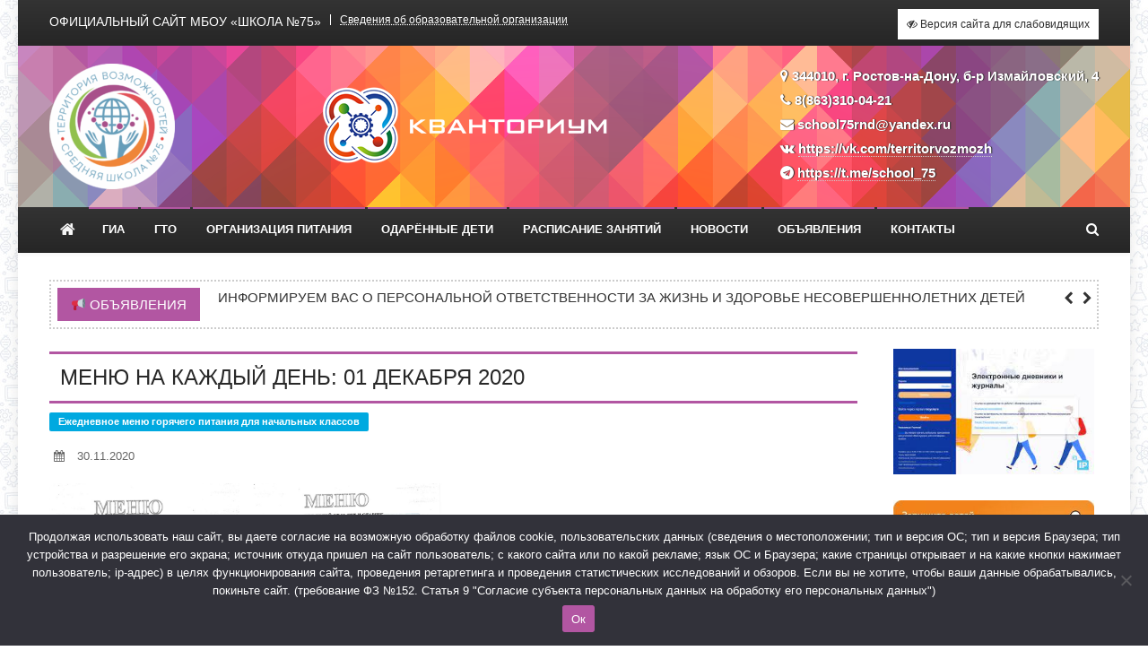

--- FILE ---
content_type: text/html
request_url: https://75shkola.ru/menyu-na-kazhdyj-den-01-dekabrya-2020
body_size: 19277
content:
<!doctype html>
<html lang="ru-RU">
<head>
<meta charset="UTF-8">
<meta name="viewport" content="width=device-width, initial-scale=1">
<link rel="profile" href="https://gmpg.org/xfn/11">
<title>Меню на каждый день: 01 декабря 2020 | Официальный сайт МБОУ «Школа №75»</title>
<!-- All in One SEO Pack 3.3.3 от Michael Torbert из Semper Fi Web Designob_start_detected [-1,-1] -->
<meta name="keywords"  content="Ежедневное меню горячего питания для начальных классов" />
<script type="application/ld+json" class="aioseop-schema">{"@context":"https://schema.org","@graph":[{"@type":"Organization","@id":"https://75shkola.ru/#organization","url":"https://75shkola.ru/","name":"\u041e\u0444\u0438\u0446\u0438\u0430\u043b\u044c\u043d\u044b\u0439 \u0441\u0430\u0439\u0442 \u041c\u0411\u041e\u0423 \u00ab\u0428\u043a\u043e\u043b\u0430 \u211675\u00bb","sameAs":[],"logo":{"@type":"ImageObject","@id":"https://75shkola.ru/#logo","url":"https://75shkola.ru/wp-content/uploads/2019/11/cropped-logo512.png","caption":""},"image":{"@id":"https://75shkola.ru/#logo"}},{"@type":"WebSite","@id":"https://75shkola.ru/#website","url":"https://75shkola.ru/","name":"\u041e\u0444\u0438\u0446\u0438\u0430\u043b\u044c\u043d\u044b\u0439 \u0441\u0430\u0439\u0442 \u041c\u0411\u041e\u0423 \u00ab\u0428\u043a\u043e\u043b\u0430 \u211675\u00bb","publisher":{"@id":"https://75shkola.ru/#organization"},"potentialAction":{"@type":"SearchAction","target":"https://75shkola.ru/?s={search_term_string}","query-input":"required name=search_term_string"}},{"@type":"WebPage","@id":"https://75shkola.ru/menyu-na-kazhdyj-den-01-dekabrya-2020#webpage","url":"https://75shkola.ru/menyu-na-kazhdyj-den-01-dekabrya-2020","inLanguage":"ru-RU","name":"\u041c\u0435\u043d\u044e \u043d\u0430 \u043a\u0430\u0436\u0434\u044b\u0439 \u0434\u0435\u043d\u044c: 01 \u0434\u0435\u043a\u0430\u0431\u0440\u044f 2020","isPartOf":{"@id":"https://75shkola.ru/#website"},"datePublished":"2020-11-30T13:57:56+03:00","dateModified":"2020-11-30T13:57:56+03:00"},{"@type":"Article","@id":"https://75shkola.ru/menyu-na-kazhdyj-den-01-dekabrya-2020#article","isPartOf":{"@id":"https://75shkola.ru/menyu-na-kazhdyj-den-01-dekabrya-2020#webpage"},"author":{"@id":"https://75shkola.ru/author/admin#author"},"headline":"\u041c\u0435\u043d\u044e \u043d\u0430 \u043a\u0430\u0436\u0434\u044b\u0439 \u0434\u0435\u043d\u044c: 01 \u0434\u0435\u043a\u0430\u0431\u0440\u044f 2020","datePublished":"2020-11-30T13:57:56+03:00","dateModified":"2020-11-30T13:57:56+03:00","commentCount":0,"mainEntityOfPage":{"@id":"https://75shkola.ru/menyu-na-kazhdyj-den-01-dekabrya-2020#webpage"},"publisher":{"@id":"https://75shkola.ru/#organization"},"articleSection":"\u0415\u0436\u0435\u0434\u043d\u0435\u0432\u043d\u043e\u0435 \u043c\u0435\u043d\u044e \u0433\u043e\u0440\u044f\u0447\u0435\u0433\u043e \u043f\u0438\u0442\u0430\u043d\u0438\u044f \u0434\u043b\u044f \u043d\u0430\u0447\u0430\u043b\u044c\u043d\u044b\u0445 \u043a\u043b\u0430\u0441\u0441\u043e\u0432","image":{"@type":"ImageObject","@id":"https://75shkola.ru/menyu-na-kazhdyj-den-01-dekabrya-2020#primaryimage","url":"https://75shkola.ru/wp-content/uploads/2019/11/cropped-logo512.png","width":140,"height":140}},{"@type":"Person","@id":"https://75shkola.ru/author/admin#author","name":"Admin","sameAs":[],"image":{"@type":"ImageObject","@id":"https://75shkola.ru/#personlogo","url":"https://secure.gravatar.com/avatar/4ab55dc34d93a872d7317b78a4c5f5e6?s=96&d=mm&r=g","width":96,"height":96,"caption":"Admin"}}]}</script>
<link rel="canonical" href="https://75shkola.ru/menyu-na-kazhdyj-den-01-dekabrya-2020" />
<!-- All in One SEO Pack -->
<link rel='dns-prefetch' href='//www.google.com' />
<link rel='dns-prefetch' href='//cdnjs.cloudflare.com' />
<link rel='dns-prefetch' href='//fonts.googleapis.com' />
<link rel='dns-prefetch' href='//s.w.org' />
<link rel="alternate" type="application/rss+xml" title="Официальный сайт МБОУ «Школа №75» &raquo; Лента" href="https://75shkola.ru/feed" />
<link rel="alternate" type="application/rss+xml" title="Официальный сайт МБОУ «Школа №75» &raquo; Лента комментариев" href="https://75shkola.ru/comments/feed" />
<script type="text/javascript">
window._wpemojiSettings = {"baseUrl":"https:\/\/s.w.org\/images\/core\/emoji\/13.0.0\/72x72\/","ext":".png","svgUrl":"https:\/\/s.w.org\/images\/core\/emoji\/13.0.0\/svg\/","svgExt":".svg","source":{"concatemoji":"https:\/\/75shkola.ru\/wp-includes\/js\/wp-emoji-release.min.js?ver=5.5"}};
!function(e,a,t){var r,n,o,i,p=a.createElement("canvas"),s=p.getContext&&p.getContext("2d");function c(e,t){var a=String.fromCharCode;s.clearRect(0,0,p.width,p.height),s.fillText(a.apply(this,e),0,0);var r=p.toDataURL();return s.clearRect(0,0,p.width,p.height),s.fillText(a.apply(this,t),0,0),r===p.toDataURL()}function l(e){if(!s||!s.fillText)return!1;switch(s.textBaseline="top",s.font="600 32px Arial",e){case"flag":return!c([127987,65039,8205,9895,65039],[127987,65039,8203,9895,65039])&&(!c([55356,56826,55356,56819],[55356,56826,8203,55356,56819])&&!c([55356,57332,56128,56423,56128,56418,56128,56421,56128,56430,56128,56423,56128,56447],[55356,57332,8203,56128,56423,8203,56128,56418,8203,56128,56421,8203,56128,56430,8203,56128,56423,8203,56128,56447]));case"emoji":return!c([55357,56424,8205,55356,57212],[55357,56424,8203,55356,57212])}return!1}function d(e){var t=a.createElement("script");t.src=e,t.defer=t.type="text/javascript",a.getElementsByTagName("head")[0].appendChild(t)}for(i=Array("flag","emoji"),t.supports={everything:!0,everythingExceptFlag:!0},o=0;o<i.length;o++)t.supports[i[o]]=l(i[o]),t.supports.everything=t.supports.everything&&t.supports[i[o]],"flag"!==i[o]&&(t.supports.everythingExceptFlag=t.supports.everythingExceptFlag&&t.supports[i[o]]);t.supports.everythingExceptFlag=t.supports.everythingExceptFlag&&!t.supports.flag,t.DOMReady=!1,t.readyCallback=function(){t.DOMReady=!0},t.supports.everything||(n=function(){t.readyCallback()},a.addEventListener?(a.addEventListener("DOMContentLoaded",n,!1),e.addEventListener("load",n,!1)):(e.attachEvent("onload",n),a.attachEvent("onreadystatechange",function(){"complete"===a.readyState&&t.readyCallback()})),(r=t.source||{}).concatemoji?d(r.concatemoji):r.wpemoji&&r.twemoji&&(d(r.twemoji),d(r.wpemoji)))}(window,document,window._wpemojiSettings);
</script>
<style type="text/css">
img.wp-smiley,
img.emoji {
display: inline !important;
border: none !important;
box-shadow: none !important;
height: 1em !important;
width: 1em !important;
margin: 0 .07em !important;
vertical-align: -0.1em !important;
background: none !important;
padding: 0 !important;
}
</style>
<!-- <link rel='stylesheet' id='wp-block-library-css'  href='https://75shkola.ru/wp-includes/css/dist/block-library/style.min.css?ver=5.5' type='text/css' media='all' /> -->
<!-- <link rel='stylesheet' id='awsm-ead-public-css'  href='https://75shkola.ru/wp-content/plugins/embed-any-document/css/embed-public.min.css?ver=2.7.4' type='text/css' media='all' /> -->
<!-- <link rel='stylesheet' id='contact-form-7-css'  href='https://75shkola.ru/wp-content/plugins/contact-form-7/includes/css/styles.css?ver=5.1.7' type='text/css' media='all' /> -->
<!-- <link rel='stylesheet' id='cookie-notice-front-css'  href='https://75shkola.ru/wp-content/plugins/cookie-notice/css/front.min.css?ver=2.5.5' type='text/css' media='all' /> -->
<!-- <link rel='stylesheet' id='rgg-swipebox-css'  href='https://75shkola.ru/wp-content/plugins/responsive-gallery-grid/lib/swipebox/css/swipebox.min.css?ver=2.3.4' type='text/css' media='all' /> -->
<!-- <link rel='stylesheet' id='rgg-simplelightbox-css'  href='https://75shkola.ru/wp-content/plugins/responsive-gallery-grid/lib/simplelightbox/simplelightbox.min.css?ver=2.3.4' type='text/css' media='all' /> -->
<link rel="stylesheet" type="text/css" href="//75shkola.ru/wp-content/cache/wpfc-minified/fwxuxws/60xyk.css" media="all"/>
<link rel='stylesheet' id='slickstyle-css'  href='//cdnjs.cloudflare.com/ajax/libs/slick-carousel/1.9.0/slick.min.css?ver=2.3.4' type='text/css' media='all' />
<!-- <link rel='stylesheet' id='slick-theme-css'  href='https://75shkola.ru/wp-content/plugins/responsive-gallery-grid/lib/slick/slick-theme.css?ver=2.3.4' type='text/css' media='all' /> -->
<!-- <link rel='stylesheet' id='rgg-style-css'  href='https://75shkola.ru/wp-content/plugins/responsive-gallery-grid/css/style.css?ver=2.3.4' type='text/css' media='all' /> -->
<!-- <link rel='stylesheet' id='ez-icomoon-css'  href='https://75shkola.ru/wp-content/plugins/easy-table-of-contents/vendor/icomoon/style.min.css?ver=2.0.6' type='text/css' media='all' /> -->
<!-- <link rel='stylesheet' id='ez-toc-css'  href='https://75shkola.ru/wp-content/plugins/easy-table-of-contents/assets/css/screen.min.css?ver=2.0.6' type='text/css' media='all' /> -->
<link rel="stylesheet" type="text/css" href="//75shkola.ru/wp-content/cache/wpfc-minified/2nyryif1/60xyk.css" media="all"/>
<style id='ez-toc-inline-css' type='text/css'>
div#ez-toc-container p.ez-toc-title {font-size: 120%;}div#ez-toc-container p.ez-toc-title {font-weight: 500;}div#ez-toc-container ul li {font-size: 100%;}
</style>
<link rel='stylesheet' id='news-vibrant-fonts-css'  href='https://fonts.googleapis.com/css?family=Roboto+Condensed%3A300italic%2C400italic%2C700italic%2C400%2C300%2C700%7CTitillium+Web%3A400%2C600%2C700%2C300&#038;subset=latin%2Clatin-ext' type='text/css' media='all' />
<!-- <link rel='stylesheet' id='font-awesome-css'  href='https://75shkola.ru/wp-content/themes/news-vibrant/assets/library/font-awesome/css/font-awesome.min.css?ver=4.7.0' type='text/css' media='all' /> -->
<!-- <link rel='stylesheet' id='lightslider-style-css'  href='https://75shkola.ru/wp-content/themes/news-vibrant/assets/library/lightslider/css/lightslider.min.css?ver=1.1.6' type='text/css' media='all' /> -->
<!-- <link rel='stylesheet' id='tablepress-default-css'  href='https://75shkola.ru/wp-content/tablepress-combined.min.css?ver=6' type='text/css' media='all' /> -->
<!-- <link rel='stylesheet' id='mimetypes-link-icons-css'  href='https://75shkola.ru/wp-content/plugins/mimetypes-link-icons/css/style.php?cssvars=bXRsaV9oZWlnaHQ9MTYmbXRsaV9pbWFnZV90eXBlPXBuZyZtdGxpX2xlZnRvcnJpZ2h0PWxlZnQ&#038;ver=3.0' type='text/css' media='all' /> -->
<link rel="stylesheet" type="text/css" href="//75shkola.ru/wp-content/cache/wpfc-minified/2ay39h7e/60xyk.css" media="all"/>
<link rel='stylesheet' id='gaming-mag-fonts-css'  href='https://fonts.googleapis.com/css?family=Amiri%3A300italic%2C400italic%2C700italic%2C400%2C300%2C700&#038;subset=latin%2Clatin-ext' type='text/css' media='all' />
<!-- <link rel='stylesheet' id='news-vibrant-parent-style-css'  href='https://75shkola.ru/wp-content/themes/news-vibrant/style.css?ver=1.0.0' type='text/css' media='all' /> -->
<!-- <link rel='stylesheet' id='news-vibrant-parent-responsive-css'  href='https://75shkola.ru/wp-content/themes/news-vibrant/assets/css/nv-responsive.css?ver=1.0.0' type='text/css' media='all' /> -->
<!-- <link rel='stylesheet' id='gaming-mag-css'  href='https://75shkola.ru/wp-content/themes/gaming-mag/style.css?ver=1.0.0' type='text/css' media='all' /> -->
<link rel="stylesheet" type="text/css" href="//75shkola.ru/wp-content/cache/wpfc-minified/87a4dcl6/60xyk.css" media="all"/>
<style id='gaming-mag-inline-css' type='text/css'>
.category-button.nv-cat-9 a{background:#00a9e0}
.category-button.nv-cat-9 a:hover{background:#0077ae}
.nv-block-title:hover .nv-cat-9{color:#00a9e0}
.nv-block-title.nv-cat-9{border-left-color:#00a9e0}
#site-navigation ul li.nv-cat-9 a:before{background-color:#00a9e0}
.category-button.nv-cat-1 a{background:#91c04d}
.category-button.nv-cat-1 a:hover{background:#5f8e1b}
.nv-block-title:hover .nv-cat-1{color:#91c04d}
.nv-block-title.nv-cat-1{border-left-color:#91c04d}
#site-navigation ul li.nv-cat-1 a:before{background-color:#91c04d}
.category-button.nv-cat-2 a{background:#e15056}
.category-button.nv-cat-2 a:hover{background:#af1e24}
.nv-block-title:hover .nv-cat-2{color:#e15056}
.nv-block-title.nv-cat-2{border-left-color:#e15056}
#site-navigation ul li.nv-cat-2 a:before{background-color:#e15056}
.category-button.nv-cat-5 a{background:#f4f4f4}
.category-button.nv-cat-5 a:hover{background:#c2c2c2}
.nv-block-title:hover .nv-cat-5{color:#f4f4f4}
.nv-block-title.nv-cat-5{border-left-color:#f4f4f4}
#site-navigation ul li.nv-cat-5 a:before{background-color:#f4f4f4}
.navigation .nav-links a,.bttn,button,input[type='button'],input[type='reset'],input[type='submit'],.navigation .nav-links a:hover,.bttn:hover,button,input[type='button']:hover,input[type='reset']:hover,input[type='submit']:hover,.widget_search .search-submit,.widget_tag_cloud .tagcloud a:hover,.edit-link .post-edit-link,.reply .comment-reply-link,.home .nv-home-icon a,.nv-home-icon a:hover,#site-navigation ul li a:before,.nv-header-search-wrapper .search-form-main .search-submit,.ticker-caption,.comments-link:hover a,.news_vibrant_featured_slider .slider-posts .lSAction > a:hover,.news_vibrant_default_tabbed ul.widget-tabs li,.news_vibrant_default_tabbed ul.widget-tabs li.ui-tabs-active,.news_vibrant_default_tabbed ul.widget-tabs li:hover,.nv-block-title-nav-wrap .carousel-nav-action .carousel-controls:hover,.news_vibrant_social_media .social-link a,.news_vibrant_social_media .social-link a:hover,.nv-archive-more .nv-button:hover,.error404 .page-title,#nv-scrollup{background:#b256a2}
a,a:hover,a:focus,a:active,.widget a:hover,.widget a:hover::before,.widget li:hover::before,.entry-footer a:hover,.comment-author .fn .url:hover,#cancel-comment-reply-link,#cancel-comment-reply-link:before,.logged-in-as a,.nv-featured-posts-wrapper .nv-single-post-wrap .nv-post-content .nv-post-meta span:hover,.nv-featured-posts-wrapper .nv-single-post-wrap .nv-post-content .nv-post-meta span a:hover,.search-main:hover,.nv-ticker-block .lSAction>a:hover,.nv-slide-content-wrap .post-title a:hover,.news_vibrant_featured_posts .nv-single-post .nv-post-content .nv-post-title a:hover,.news_vibrant_carousel .nv-single-post .nv-post-title a:hover,.news_vibrant_block_posts .layout3 .nv-primary-block-wrap .nv-single-post .nv-post-title a:hover,.news_vibrant_featured_slider .featured-posts .nv-single-post .nv-post-content .nv-post-title a:hover,.nv-featured-posts-wrapper .nv-single-post-wrap .nv-post-content .nv-post-title a:hover,.nv-post-title.large-size a:hover,.nv-post-title.small-size a:hover,.nv-post-meta span:hover,.nv-post-meta span a:hover,.news_vibrant_featured_posts .nv-single-post-wrap .nv-post-content .nv-post-meta span:hover,.news_vibrant_featured_posts .nv-single-post-wrap .nv-post-content .nv-post-meta span a:hover,.nv-post-title.small-size a:hover,#top-footer .widget a:hover,#top-footer .widget a:hover:before,#top-footer .widget li:hover:before,#footer-navigation ul li a:hover,.entry-title a:hover,.entry-meta span a:hover,.entry-meta span:hover{color:#b256a2}
.navigation .nav-links a,.bttn,button,input[type='button'],input[type='reset'],input[type='submit'],.widget_search .search-submit,#top-footer .widget-title,.nv-archive-more .nv-button:hover{border-color:#b256a2}
.comment-list .comment-body,.nv-header-search-wrapper .search-form-main,.comments-link:hover a::after{border-top-color:#b256a2}
.nv-header-search-wrapper .search-form-main:before{border-bottom-color:#b256a2}
.nv-block-title,.widget-title,.page-header .page-title,.nv-related-title{border-left-color:#b256a2}
.nv-block-title::after,.widget-title:after,.page-header .page-title:after,.nv-related-title:after{background:#b256a2}
.site-title,.site-description{position:absolute;clip:rect(1px,1px,1px,1px)}
</style>
<!-- <link rel='stylesheet' id='bvi-font-css'  href='https://75shkola.ru/wp-content/plugins/button-visually-impaired/assets/css/bvi-font.min.css?ver=1.0.8' type='text/css' media='all' /> -->
<!-- <link rel='stylesheet' id='bvi-css'  href='https://75shkola.ru/wp-content/plugins/button-visually-impaired/assets/css/bvi.min.css?ver=1.0.8' type='text/css' media='all' /> -->
<link rel="stylesheet" type="text/css" href="//75shkola.ru/wp-content/cache/wpfc-minified/kypbyrly/60xyk.css" media="all"/>
<style id='bvi-inline-css' type='text/css'>
a.bvi-link {background-color: #ffffff !important; color: #2e2e2e !important;}
</style>
<!--[if if lt IE 9]>
<link rel='stylesheet' id='bvi-ie-9-css'  href='https://75shkola.ru/wp-content/plugins/button-visually-impaired/assets/css/bootstrap-ie9.min.css?ver=1.0.8' type='text/css' media='all' />
<![endif]-->
<!--[if if lt IE 8]>
<link rel='stylesheet' id='bvi-ie-8-css'  href='https://75shkola.ru/wp-content/plugins/button-visually-impaired/assets/css/bootstrap-ie8.min.css?ver=1.0.8' type='text/css' media='all' />
<![endif]-->
<script src='//75shkola.ru/wp-content/cache/wpfc-minified/drxxbxgc/60xyk.js' type="text/javascript"></script>
<!-- <script type='text/javascript' src='https://75shkola.ru/wp-includes/js/jquery/jquery.js?ver=1.12.4-wp' id='jquery-js'></script> -->
<script type='text/javascript' id='cookie-notice-front-js-before'>
var cnArgs = {"ajaxUrl":"https:\/\/75shkola.ru\/wp-admin\/admin-ajax.php","nonce":"782e1e419e","hideEffect":"fade","position":"bottom","onScroll":false,"onScrollOffset":100,"onClick":false,"cookieName":"cookie_notice_accepted","cookieTime":2592000,"cookieTimeRejected":2592000,"globalCookie":false,"redirection":false,"cache":false,"revokeCookies":false,"revokeCookiesOpt":"automatic"};
</script>
<script src='//75shkola.ru/wp-content/cache/wpfc-minified/jmvd3yzc/60xyk.js' type="text/javascript"></script>
<!-- <script type='text/javascript' src='https://75shkola.ru/wp-content/plugins/cookie-notice/js/front.min.js?ver=2.5.5' id='cookie-notice-front-js'></script> -->
<link rel="https://api.w.org/" href="https://75shkola.ru/wp-json/" /><link rel="alternate" type="application/json" href="https://75shkola.ru/wp-json/wp/v2/posts/13451" /><link rel="EditURI" type="application/rsd+xml" title="RSD" href="https://75shkola.ru/xmlrpc.php?rsd" />
<link rel="wlwmanifest" type="application/wlwmanifest+xml" href="https://75shkola.ru/wp-includes/wlwmanifest.xml" /> 
<link rel='prev' title='Меню на каждый день: 30 ноября 2020' href='https://75shkola.ru/menyu-na-kazhdyj-den-30-noyabrya-2020' />
<link rel='next' title='Меню на каждый день: 03 декабря 2020' href='https://75shkola.ru/menyu-na-kazhdyj-den-03-dekabrya-2020' />
<meta name="generator" content="WordPress 5.5" />
<link rel='shortlink' href='https://75shkola.ru/?p=13451' />
<link rel="alternate" type="application/json+oembed" href="https://75shkola.ru/wp-json/oembed/1.0/embed?url=https%3A%2F%2F75shkola.ru%2Fmenyu-na-kazhdyj-den-01-dekabrya-2020" />
<link rel="alternate" type="text/xml+oembed" href="https://75shkola.ru/wp-json/oembed/1.0/embed?url=https%3A%2F%2F75shkola.ru%2Fmenyu-na-kazhdyj-den-01-dekabrya-2020&#038;format=xml" />
<style type="text/css" id="custom-background-css">
body.custom-background { background-image: url("https://75shkola.ru/wp-content/uploads/2019/11/background.jpg"); background-position: left top; background-size: auto; background-repeat: repeat; background-attachment: fixed; }
</style>
<link rel="icon" href="https://75shkola.ru/wp-content/uploads/2019/11/cropped-logo512-1-32x32.png" sizes="32x32" />
<link rel="icon" href="https://75shkola.ru/wp-content/uploads/2019/11/cropped-logo512-1-192x192.png" sizes="192x192" />
<link rel="apple-touch-icon" href="https://75shkola.ru/wp-content/uploads/2019/11/cropped-logo512-1-180x180.png" />
<meta name="msapplication-TileImage" content="https://75shkola.ru/wp-content/uploads/2019/11/cropped-logo512-1-270x270.png" />
</head>
<body data-rsssl=1 class="post-template-default single single-post postid-13451 single-format-standard custom-background wp-custom-logo cookies-not-set right-sidebar boxed_layout">
<div id="page" class="site">
<div class="nv-top-header-wrap"><div class="cv-container">		<div class="nv-top-left-section-wrapper">
<div class="date-section">Официальный сайт МБОУ «Школа №75»</div>
<nav id="top-navigation" class="top-navigation" role="navigation">
<div class="menu-top-container"><ul id="top-menu" class="menu"><li id="menu-item-17718" class="menu-item menu-item-type-custom menu-item-object-custom menu-item-17718"><a href="/osnovnye-svedeniya">Сведения об образовательной организации</a></li>
</ul></div>				</nav><!-- #site-navigation -->
</div><!-- .nv-top-left-section-wrapper -->
<div class="nv-top-right-section-wrapper">
<div class="bvi-hide"><a class="bvi-link bvi-open" href="#"><i class="fa fa-eye-slash"></i> Версия сайта для слабовидящих</a></div>
</div><!-- .nv-top-right-section-wrapper -->
</div><!-- .cv-container --></div><!-- .nv-top-header-wrap -->
<header id="masthead" class="site-header" role="banner"><div class="nv-logo-section-wrapper"><div class="cv-container">		<div class="site-branding">
<a href="https://75shkola.ru/" class="custom-logo-link" rel="home"><img width="140" height="140" src="https://75shkola.ru/wp-content/uploads/2019/11/cropped-logo512.png" class="custom-logo" alt="Официальный сайт МБОУ «Школа №75»" loading="lazy" srcset="https://75shkola.ru/wp-content/uploads/2019/11/cropped-logo512.png 140w, https://75shkola.ru/wp-content/uploads/2019/11/cropped-logo512-80x80.png 80w" sizes="(max-width: 140px) 100vw, 140px" /></a>
<p class="site-title"><a href="https://75shkola.ru/" rel="home">Официальный сайт МБОУ «Школа №75»</a></p>
</div><!-- .site-branding -->
<div class="kvantorium">
<a href="/kvantorium" class="custom-logo-link" rel="home" aria-current="page"><img class="custom-logo" alt="Детский технопарк «Кванториум»" loading="lazy" sizes="(max-width: 140px) 100vw, 140px" srcset="/wp-content/uploads/2024/04/kv-logo.png" src="/wp-content/uploads/2024/04/kv-logo.png" width="370px" height="140"></a>			
</div>
<div class="nv-header-ads-area">
<section id="text-5" class="widget widget_text">			<div class="textwidget"><div style="color: #fff; font-weight: bold; text-shadow: 1px 0px 1px #282828;"><i class="fa fa-map-marker"></i> 344010, г. Ростов-на-Дону, б-р Измайловский, 4<br />
<i class="fa fa-phone" aria-hidden="true"></i> 8(863)310-04-21<br />
<i class="fa fa-envelope"></i> school75rnd@yandex.ru<br />
<i class="fa fa-vk" aria-hidden="true"></i> <a style="color: #fff; border-bottom: 1px dotted #ccc;" href="https://vk.com/territorvozmozh" target="_blank" rel="noopener noreferrer">https://vk.com/territorvozmozh</a><br />
<i class="fa fa-telegram" aria-hidden="true"></i> <a style="color: #fff; border-bottom: 1px dotted #ccc;" href="https://t.me/school_75" target="_blank" rel="noopener noreferrer">https://t.me/school_75</a>
</div>
</div>
</section>		</div><!-- .nv-header-ads-area -->
</div><!-- .cv-container --></div><!-- .nv-logo-section-wrapper -->		<div id="nv-menu-wrap" class="nv-header-menu-wrapper">
<div class="nv-header-menu-block-wrap">
<div class="cv-container">
<div class="nv-home-icon">
<a href="https://75shkola.ru/" rel="home"> <i class="fa fa-home"> </i> </a>
</div><!-- .nv-home-icon -->
<a href="javascript:void(0)" class="menu-toggle hide"> <i class="fa fa-navicon"> </i> </a>
<nav id="site-navigation" class="main-navigation" role="navigation">
<div class="menu-horizontal-main-container"><ul id="primary-menu" class="menu"><li id="menu-item-17719" class="menu-item menu-item-type-custom menu-item-object-custom menu-item-17719"><a href="/gia">ГИА</a></li>
<li id="menu-item-17720" class="menu-item menu-item-type-custom menu-item-object-custom menu-item-17720"><a href="/gto">ГТО</a></li>
<li id="menu-item-17721" class="menu-item menu-item-type-custom menu-item-object-custom menu-item-17721"><a href="/pitanie">Организация питания</a></li>
<li id="menu-item-17726" class="menu-item menu-item-type-custom menu-item-object-custom menu-item-17726"><a href="/odarennye-deti">Одарённые дети</a></li>
<li id="menu-item-17722" class="menu-item menu-item-type-custom menu-item-object-custom menu-item-17722"><a href="/raspisanie-zvonkov">Расписание занятий</a></li>
<li id="menu-item-17723" class="menu-item menu-item-type-custom menu-item-object-custom menu-item-17723"><a href="/news">Новости</a></li>
<li id="menu-item-17724" class="menu-item menu-item-type-custom menu-item-object-custom menu-item-17724"><a href="/notifications">Объявления</a></li>
<li id="menu-item-17725" class="menu-item menu-item-type-custom menu-item-object-custom menu-item-17725"><a href="/contacts">Контакты</a></li>
</ul></div>					</nav><!-- #site-navigation -->
<div class="nv-header-search-wrapper">                    
<span class="search-main"><i class="fa fa-search"></i></span>
<div class="search-form-main nv-clearfix">
<form role="search" method="get" class="search-form" action="https://75shkola.ru/">
<label>
<span class="screen-reader-text">Найти:</span>
<input type="search" class="search-field" placeholder="Поиск&hellip;" value="" name="s" />
</label>
<input type="submit" class="search-submit" value="Поиск" />
</form>				            </div>
</div><!-- .nv-header-search-wrapper -->
</div>
</div>
</div><!-- .nv-header-menu-wrapper -->
</header><!-- .site-header -->
<div class="nv-ticker-wrapper"><div class="cv-container"><div class="nv-ticker-block nv-clearfix">		<span class="ticker-caption">📢 Объявления</span>
<div class="ticker-content-wrapper">
<ul id="newsTicker" class="cS-hidden">			
<li><div class="news-ticker-title"><a href="https://75shkola.ru/informiruem-vas-o-personalnoj-otvetstvennosti-za-zhizn-i-zdorove-nesovershennoletnih-detej">Информируем вас о персональной ответственности за жизнь и здоровье несовершеннолетних детей</a></div></li>
<li><div class="news-ticker-title"><a href="https://75shkola.ru/informaczionnaya-pamyatka-ooo-arps-ob-algoritme-polucheniya-i-popolneniya-soczialnoj-karty-obuchayushhegosya">Информационная памятка ООО АРПС об алгоритме получения и пополнения социальной карты обучающегося</a></div></li>
<li><div class="news-ticker-title"><a href="https://75shkola.ru/federalnyj-proekt-bilet-v-budushhee">Федеральный проект «Билет в будущее»</a></div></li>
<li><div class="news-ticker-title"><a href="https://75shkola.ru/napominaem-o-soblyudenii-nesovershennoletnimi-i-roditelyami-polozhenij-oblastnogo-zakona-%e2%84%96-346-zs">Напоминаем о соблюдении несовершеннолетними и родителями положений областного закона № 346-ЗС</a></div></li>
</ul>		</div><!-- .ticker-content-wrapper -->
</div><!-- .nv-ticker-block --></div><!-- .cv-container --></div><!-- .nv-ticker-wrapper -->
<div id="content" class="site-content">
<div class="cv-container">
<div id="primary" class="content-area">
<main id="main" class="site-main" role="main">
<article id="post-13451" class="post-13451 post type-post status-publish format-standard hentry category-daily-menu">
<header class="entry-header">
<h1 class="entry-title">Меню на каждый день: 01 декабря 2020</h1>		<div class="post-cats-list">
<span class="category-button nv-cat-9"><a href="https://75shkola.ru/daily-menu">Ежедневное меню горячего питания для начальных классов</a></span>
</div>
<div class="entry-meta">
<span class="posted-on"> <a href="https://75shkola.ru/menyu-na-kazhdyj-den-01-dekabrya-2020" rel="bookmark"><time class="entry-date published updated" datetime="2020-11-30T16:57:56+03:00">30.11.2020</time></a></span>		</div><!-- .entry-meta -->
</header><!-- .entry-header -->
<div class="entry-content">
<div class="rgg-container" data-rgg-id="1">    <div class="rgg-imagegrid captions-title captions-effect-none " data-rgg-id="1">
<a
href="https://75shkola.ru/wp-content/uploads/2020/11/img_0001-6.jpg"
data-rel="rgg"
rel="rgg"
title=""                                class="rgg-simplelightbox size-large rgg-img"
data-src="https://75shkola.ru/wp-content/uploads/2020/11/img_0001-6-724x1024.jpg"
data-ratio="0.70718232044199"
data-height="905"
data-width="640"
aria-label=""
>
</a>
<a
href="https://75shkola.ru/wp-content/uploads/2020/11/img_0003-2.jpg"
data-rel="rgg"
rel="rgg"
title=""                                class="rgg-simplelightbox size-large rgg-img"
data-src="https://75shkola.ru/wp-content/uploads/2020/11/img_0003-2-724x1024.jpg"
data-ratio="0.70718232044199"
data-height="905"
data-width="640"
aria-label=""
>
</a>
</div>
</div>
</div><!-- .entry-content -->
<footer class="entry-footer">
</footer><!-- .entry-footer -->
</article><!-- #post-13451 -->
<nav class="navigation post-navigation" role="navigation" aria-label="Записи">
<h2 class="screen-reader-text">Навигация по записям</h2>
<div class="nav-links"><div class="nav-previous"><a href="https://75shkola.ru/menyu-na-kazhdyj-den-30-noyabrya-2020" rel="prev">Меню на каждый день: 30 ноября 2020</a></div><div class="nav-next"><a href="https://75shkola.ru/menyu-na-kazhdyj-den-03-dekabrya-2020" rel="next">Меню на каждый день: 03 декабря 2020</a></div></div>
</nav><div class="nv-related-section-wrapper"></div><!-- .nv-related-section-wrapper -->
</main><!-- #main -->
</div><!-- #primary -->
<aside id="secondary" class="widget-area" role="complementary">
<section id="text-23" class="widget widget_text">			<div class="textwidget"><p><a href="https://sh-open.ris61edu.ru/" target="_blank" rel="noopener noreferrer"><img loading="lazy" class="aligncenter size-full wp-image-28138" title="Электронные дневники и журналы" src="/wp-content/uploads/2023/09/journaldiary.jpg" alt="Электронные дневники и журналы" width="284" height="177" /></a><br />
<a href="https://www.gosuslugi.ru/help/faq/subcategory/education/school" target="_blank" rel="noopener noreferrer"><img loading="lazy" class="aligncenter size-full wp-image-33351" src="/wp-content/uploads/2024/05/2023_enroll_1_class1fd28.jpg" alt="" width="300" height="148" /></a><br />
<a href="https://myschool.edu.ru/" target="_blank" rel="noopener noreferrer"><img loading="lazy" class="aligncenter size-full wp-image-33737" src="/wp-content/uploads/2024/06/image-329.png" alt="" width="968" height="258" srcset="https://75shkola.ru/wp-content/uploads/2024/06/image-329.png 968w, https://75shkola.ru/wp-content/uploads/2024/06/image-329-300x80.png 300w, https://75shkola.ru/wp-content/uploads/2024/06/image-329-768x205.png 768w" sizes="(max-width: 968px) 100vw, 968px" /></a></p>
</div>
</section><section id="custom_html-6" class="widget_text widget widget_custom_html"><h4 class="widget-title">Сведения об образовательной организации</h4><div class="textwidget custom-html-widget"><li class="sblist"><a class="sbmenu" href="/osnovnye-svedeniya"><i class="fa fa-tasks" aria-hidden="true"></i> Основные сведения</a></li>
<li class="sblist"><a class="sbmenu" href="/struktura-i-organy-upravleniya-obrazovatelnoj-organizatsiej"><i class="fa fa-sitemap" aria-hidden="true"></i> Структура и органы управления образовательной организацией</a></li>
<li class="sblist"><a class="sbmenu" href="/dokumenty"><i class="fa fa-file-pdf-o" aria-hidden="true"></i> Документы</a></li>
<li class="sblist"><a class="sbmenu" href="/obrazovanie"><i class="fa fa-graduation-cap" aria-hidden="true"></i> Образование</a></li>
<li class="sblist"><a class="sbmenu" href="/rukovodstvo-pedagogicheskij-nauchno-pedagogicheskij-sostav"><i class="fa fa-users" aria-hidden="true"></i> Руководство</a></li>
<li class="sblist"><a class="sbmenu" href="/pedagogicheskij-nauchno-pedagogicheskij-sostav"><i class="fa fa-users" aria-hidden="true"></i> Педагогический (научно-педагогический) состав</a></li>
<li class="sblist"><a class="sbmenu" href="/materialno-tehnicheskoe-obespechenie-i-osnashhennost-obrazovatelnogo-protsessa"><i class="fa fa-university" aria-hidden="true"></i> Материально-техническое обеспечение и оснащенность образовательного процесса. Доступная среда</a></li>
<li class="sblist"><a class="sbmenu" href="/stipendii-i-inye-vidy-materialnoj-podderzhki"><i class="fa fa-money" aria-hidden="true"></i> 
Стипендии и меры поддержки обучающихся
</a></li>
<li class="sblist"><a class="sbmenu" href="/platnye-obrazovatelnye-uslugi"><i class="fa fa-credit-card-alt" aria-hidden="true"></i> Платные образовательные услуги</a></li>
<li class="sblist"><a class="sbmenu" href="/finansovo-hozyajstvennaya-deyatelnost"><i class="fa fa-pie-chart" aria-hidden="true"></i> Финансово-хозяйственная деятельность</a></li>
<li class="sblist"><a class="sbmenu" href="/vakantnye-mesta-dlya-priema-perevoda"><i class="fa fa-user-plus" aria-hidden="true"></i> Вакантные места для приема (перевода) обучающихся</a></li>
<li class="sblist"><a class="sbmenu" href="/mezhdunarodnoe-sotrudnichestvo"><i class="fa fa-globe" aria-hidden="true"></i> 
Международное сотрудничество
</a></li>
<li class="sblist"><a class="sbmenu" href="/pitanie"><i class="fa fa-cutlery" aria-hidden="true"></i> Организация питания в образовательной организации</a></li>
<li class="sblist"><a class="sbmenu" href="/obrazovatelnye-standarty"><i class="fa fa-paperclip" aria-hidden="true"></i> Образовательные стандарты и требования</a></li></div></section><section id="custom_html-8" class="widget_text widget widget_custom_html"><div class="textwidget custom-html-widget"><li class="sblist"><a class="sbmenu2" href="/leto"><i class="fa fa-angle-double-right" aria-hidden="true"></i> Лагерь</a></li>
<li class="sblist"><a class="sbmenu2" href="/priyom-v-shkolu"><i class="fa fa-angle-double-right" aria-hidden="true"></i> Приём в школу</a></li>
<li class="sblist"><a class="sbmenu2" href="/postuplenie-v-10-klass"><i class="fa fa-angle-double-right" aria-hidden="true"></i> Поступление в 10 класс</a></li>
<li class="sblist"><a class="sbmenu2" href="/organizacziya-obrazovatelnogo-proczessa-s-1-sentyabrya-2020-goda-v-osobyh-usloviyah"><i class="fa fa-angle-double-right" aria-hidden="true"></i> Организация образовательного процесса с 1 сентября 2020 года в особых условиях</a></li>
<li class="sblist"><a class="sbmenu2" href="/distanczionnoe-obuchenie"><i class="fa fa-angle-double-right" aria-hidden="true"></i> Дистанционное обучение</a></li>
<li class="sblist"><a class="sbmenu2" href="/profilaktika-virusnyh-zabolevanij"><i class="fa fa-angle-double-right" aria-hidden="true"></i> Профилактика вирусных заболеваний</a></li>
<li class="sblist"><a class="sbmenu2" href="/gia"><i class="fa fa-angle-double-right" aria-hidden="true"></i> Государственная итоговая аттестация</a></li>
<li class="sblist"><a class="sbmenu2" href="/informatsionnaya-bezopasnost"><i class="fa fa-angle-double-right" aria-hidden="true"></i> Информационная безопасность</a></li>
<li class="sblist"><a class="sbmenu2" href="/politika-obrabotki-personalnyh-dannyh"><i class="fa fa-angle-double-right" aria-hidden="true"></i> Политика обработки персональных данных</a></li>
<li class="sblist"><a class="sbmenu2" href="/pamyatki"><i class="fa fa-angle-double-right" aria-hidden="true"></i> Памятки ученикам и родителям</a></li>
<li class="sblist"><a class="sbmenu2" href="/soczialno-psihologicheskaya-sluzhba"><i class="fa fa-angle-double-right" aria-hidden="true"></i> 
Социально-психологическая служба
</a></li>
<li class="sblist"><a class="sbmenu2" href="/funkczionalnaya-gramotnost"><i class="fa fa-angle-double-right" aria-hidden="true"></i> 
Функциональная грамотность
</a></li>
<li class="sblist"><a class="sbmenu2" href="/protivodejstvie-korruptsii"><i class="fa fa-angle-double-right" aria-hidden="true"></i> Противодействие коррупции</a></li>
<li class="sblist"><a class="sbmenu2 " href="/gto"><i class="fa fa-angle-double-right" aria-hidden="true"></i> ГТО</a></li>
<li class="sblist"><a class="sbmenu2 " href="/odarennye-deti"><i class="fa fa-angle-double-right" aria-hidden="true"></i> Одаренные дети</a></li>
<li class="sblist"><a class="sbmenu2 " href="/sportivnyj-klub-territoriya-rekordov"><i class="fa fa-angle-double-right" aria-hidden="true"></i> 
Спортивный клуб «Территория рекордов»
</a></li>
<li class="sblist"><a class="sbmenu2 " href="/teatr"><i class="fa fa-angle-double-right" aria-hidden="true"></i> 
Школьный театр «Территория театра»
</a></li>
<li class="sblist"><a class="sbmenu2 " href="/kvantorium"><i class="fa fa-angle-double-right" aria-hidden="true"></i> 
Детский технопарк «Кванториум»
</a></li>
<li class="sblist"><a class="sbmenu2" href="/raspisanie-zvonkov"><i class="fa fa-angle-double-right" aria-hidden="true"></i> Расписание занятий и звонков</a></li>
<li class="sblist"><a class="sbmenu2" href="/chasto-zadavaemye-voprosy"><i class="fa fa-angle-double-right" aria-hidden="true"></i> Часто задаваемые вопросы</a></li>
<li class="sblist"><a class="sbmenu2" href="/innovaczionnaya-ploshhadka"><i class="fa fa-angle-double-right" aria-hidden="true"></i> 
Инновационная площадка
</a></li>
<li class="sblist"><a class="sbmenu2" href="/shkolnyj-muzej"><i class="fa fa-angle-double-right" aria-hidden="true"></i> 
Школьный музей
</a></li>
<li class="sblist"><a class="sbmenu2" href="/vvedenie-fgos-soo-i-foop"><i class="fa fa-angle-double-right" aria-hidden="true"></i> 
Введение ФГОС СОО и ФООП
</a></li>
<li class="sblist"><a class="sbmenu2" href="/ssdo"><i class="fa fa-angle-double-right" aria-hidden="true"></i> 
Социальный сертификат дополнительного образования
</a></li>
<li class="sblist"><a class="sbmenu2" href="/nastavnichestvo"><i class="fa fa-angle-double-right" aria-hidden="true"></i>
Наставничество
</a></li>
<li class="sblist"><a class="sbmenu2" href="/vpr"><i class="fa fa-angle-double-right" aria-hidden="true"></i>
ВПР
</a></li>
<li class="sblist"><a class="sbmenu2" href="/smi"><i class="fa fa-angle-double-right" aria-hidden="true"></i>
СМИ о нас
</a></li>
<li class="sblist"><a class="sbmenu2" href="/ekspert-czifry"><i class="fa fa-angle-double-right" aria-hidden="true"></i>
Эксперт цифры
</a></li>
<li class="sblist"><a class="sbmenu2" href="/pervichnaya-profsoyuznaya-organizacziya-mbou-shkola-75"><i class="fa fa-angle-double-right" aria-hidden="true"></i>
Первичная профсоюзная организация МБОУ «Школа №75»
</a></li>
<li class="sblist"><a class="sbmenu2" href="/issledovaniya-kachestva-obshhego-obrazovaniya"><i class="fa fa-angle-double-right" aria-hidden="true"></i>
Национальные сопоставительные исследования качества общего образования
</a></li></div></section><section id="text-25" class="widget widget_text">			<div class="textwidget"><p><img loading="lazy" src="/wp-content/uploads/2024/12/teldoverya-sm.jpg" style="margin-bottom: 10px;" alt="" width="250" height="92" class="alignleft size-full wp-image-36116" /></p>
</div>
</section><section id="text-22" class="widget widget_text">			<div class="textwidget"><p><img loading="lazy" style="margin-bottom:10px;" class="alignleft size-medium wp-image-27589" src="/wp-content/uploads/2023/08/photo_2023-08-07_17-55-30-300x300.jpg" alt="" width="300" height="300" srcset="https://75shkola.ru/wp-content/uploads/2023/08/photo_2023-08-07_17-55-30-300x300.jpg 300w, https://75shkola.ru/wp-content/uploads/2023/08/photo_2023-08-07_17-55-30-150x150.jpg 150w, https://75shkola.ru/wp-content/uploads/2023/08/photo_2023-08-07_17-55-30-768x768.jpg 768w, https://75shkola.ru/wp-content/uploads/2023/08/photo_2023-08-07_17-55-30-80x80.jpg 80w, https://75shkola.ru/wp-content/uploads/2023/08/photo_2023-08-07_17-55-30.jpg 816w" sizes="(max-width: 300px) 100vw, 300px" /></p>
</div>
</section><section id="text-20" class="widget widget_text">			<div class="textwidget"><p><a href="https://edu.gov.ru/" target="_blank" rel="noopener noreferrer"><img loading="lazy" class="aligncenter size-full wp-image-17931" src="/wp-content/uploads/2021/12/mprf.jpg" alt="" width="1170" height="585" /></a><a href="https://minobrnauki.gov.ru/" target="_blank" rel="noopener noreferrer"><img loading="lazy" class="aligncenter size-full wp-image-17930" src="/wp-content/uploads/2021/12/c9icznhkoxo.jpg" alt="" width="831" height="622" /></a><a href="https://minobr.donland.ru/" target="_blank" rel="noopener noreferrer"><img loading="lazy" class="aligncenter size-full wp-image-17929" src="/wp-content/uploads/2021/12/2cc12ef6790c426bc3626bf292643de4.png" alt="" width="330" height="72" srcset="https://75shkola.ru/wp-content/uploads/2021/12/2cc12ef6790c426bc3626bf292643de4.png 330w, https://75shkola.ru/wp-content/uploads/2021/12/2cc12ef6790c426bc3626bf292643de4-300x65.png 300w" sizes="(max-width: 330px) 100vw, 330px" /></a></p>
</div>
</section><section id="text-19" class="widget widget_text">			<div class="textwidget"><p><a href="/rabochaya-programma-vospitaniya"><img loading="lazy" class="aligncenter size-full wp-image-16393" style="border: 1px solid grey;" src="/wp-content/uploads/banner-prv.png" alt="Рабочая программа воспитания" width="270" height="381" srcset="https://75shkola.ru/wp-content/uploads/banner-prv.png 270w, https://75shkola.ru/wp-content/uploads/banner-prv-213x300.png 213w" sizes="(max-width: 270px) 100vw, 270px" /></a></p>
</div>
</section><section id="text-16" class="widget widget_text">			<div class="textwidget"><p><a href="/pitanie"><img loading="lazy" src="/wp-content/uploads/2020/11/pitanie-logo-300x300.png" alt="" width="300" height="300" class="aligncenter size-medium wp-image-13313" srcset="https://75shkola.ru/wp-content/uploads/2020/11/pitanie-logo-300x300.png 300w, https://75shkola.ru/wp-content/uploads/2020/11/pitanie-logo-1024x1024.png 1024w, https://75shkola.ru/wp-content/uploads/2020/11/pitanie-logo-150x150.png 150w, https://75shkola.ru/wp-content/uploads/2020/11/pitanie-logo-768x768.png 768w, https://75shkola.ru/wp-content/uploads/2020/11/pitanie-logo-80x80.png 80w, https://75shkola.ru/wp-content/uploads/2020/11/pitanie-logo.png 1080w" sizes="(max-width: 300px) 100vw, 300px" /></a></p>
</div>
</section><section id="text-17" class="widget widget_text">			<div class="textwidget"><p><a href="/sportivnyj-klub-territoriya-rekordov"><img loading="lazy" class="aligncenter size-medium wp-image-15050" src="https://75shkola.ru/wp-content/uploads/2021/03/whatsapp-image-2021-03-22-at-19.08.59-e1616582757586.jpeg" alt="" width="276" height="300" /></a></p>
</div>
</section><section id="text-26" class="widget widget_text">			<div class="textwidget"><p><a href="/teatr"><img loading="lazy" src="/wp-content/uploads/2025/11/logotip-shkolnogo-teatra-300x300.jpg" alt="" width="300" height="300" class="aligncenter size-medium wp-image-40639" srcset="https://75shkola.ru/wp-content/uploads/2025/11/logotip-shkolnogo-teatra-300x300.jpg 300w, https://75shkola.ru/wp-content/uploads/2025/11/logotip-shkolnogo-teatra-150x150.jpg 150w, https://75shkola.ru/wp-content/uploads/2025/11/logotip-shkolnogo-teatra-80x80.jpg 80w, https://75shkola.ru/wp-content/uploads/2025/11/logotip-shkolnogo-teatra.jpg 500w" sizes="(max-width: 300px) 100vw, 300px" /></a></p>
</div>
</section><section id="text-15" class="widget widget_text">			<div class="textwidget"><p><a href="/konkurs-uchitel-goda-rostova-na-donu"><img loading="lazy" class="aligncenter size-medium wp-image-13238" src="/wp-content/uploads/2021/03/uchitel-goda.png" alt="" width="270" height="272" /></a></p>
</div>
</section><section id="text-18" class="widget widget_text">			<div class="textwidget"><p><img loading="lazy" src="/wp-content/uploads/obrazovanie_logo_naczionalnyj_proekt_300x300-300x300.png" alt="" width="300" height="300" class="aligncenter size-medium wp-image-15950" srcset="https://75shkola.ru/wp-content/uploads/obrazovanie_logo_naczionalnyj_proekt_300x300.png 300w, https://75shkola.ru/wp-content/uploads/obrazovanie_logo_naczionalnyj_proekt_300x300-150x150.png 150w, https://75shkola.ru/wp-content/uploads/obrazovanie_logo_naczionalnyj_proekt_300x300-80x80.png 80w" sizes="(max-width: 300px) 100vw, 300px" /></p>
</div>
</section><section id="custom_html-9" class="widget_text widget widget_custom_html"><div class="textwidget custom-html-widget"><a href="http://pravo.gov.ru/" target="_blank" rel="noopener noreferrer"><img src="/wp-content/uploads/2019/12/pravogovru.png" alt="Перейти на сайт pravo.gov.ru"></a><br><br>
<a href="https://растимдетей.рф/" target="_blank" rel="noopener noreferrer"><img src="/wp-content/uploads/2020/01/rastimdetej.png" alt="Перейти на сайт растимдетей.рф"></a><br><br>
<a href="https://may9.ru/" target="_blank" rel="noopener noreferrer"><img src="/wp-content/uploads/2025/01/80letsm.jpeg"><br>
80-я годовщина Победы: may9.ru</a>
<br><br>
<img src="/wp-content/uploads/2022/02/edinyj-nomer-pomoshhi-zhitelyam-ro-po-voprosam-kovid-19-banner.png" alt="Единый номер помощи жителям РО по вопросам Ковид-19"><br><br>
<img src="/wp-content/uploads/2021/12/eyts1jhweaehdeg.jpg" alt="" width="1096" height="1017" class="aligncenter size-full wp-image-17709" /><br><br>
<a href="/wp-content/uploads/2022/01/geroi-s-ukazkoj-i-melom_-a4_inet.pdf" target="_blank" rel="noopener noreferrer"><img src="/wp-content/uploads/2022/01/geroi-s-ukazkoj-i-melom_-a4_inet-01.jpg" alt="Герои с указкой и мелом"></a><br><br>
<a href="https://2670515.ru/" target="_blank" rel="noopener noreferrer"><img src="/wp-content/uploads/2022/10/centr-socialnoj-pomoshchi.webp" alt="«Центр социальной помощи семье и детям г. Ростова–на–Дону»"></a>
</div></section><section id="text-21" class="widget widget_text">			<div class="textwidget"><p><img loading="lazy" src="/wp-content/uploads/2023/05/dd°nndµd°n-300x287.png" alt="" width="300" height="287" class="aligncenter size-medium wp-image-26807" srcset="https://75shkola.ru/wp-content/uploads/2023/05/dd°nndµd°n-300x287.png 300w, https://75shkola.ru/wp-content/uploads/2023/05/dd°nndµd°n.png 628w" sizes="(max-width: 300px) 100vw, 300px" /></p>
</div>
</section><section id="text-24" class="widget widget_text">			<div class="textwidget"><p><a href="https://www.donland.ru/activity/2881/" rel="noopener noreferrer" target="_blank"><img loading="lazy" src="/wp-content/uploads/2024/09/gddsm.jpg" alt="" width="350" height="171" class="aligncenter size-full wp-image-34462" srcset="https://75shkola.ru/wp-content/uploads/2024/09/gddsm.jpg 350w, https://75shkola.ru/wp-content/uploads/2024/09/gddsm-300x147.jpg 300w" sizes="(max-width: 350px) 100vw, 350px" /></a></p>
</div>
</section></aside><!-- #secondary -->

</div><!-- .cv-container -->
</div><!-- #content -->
<footer id="colophon" class="site-footer" role="contentinfo">
<div class="bottom-footer nv-clearfix"><div class="cv-container">		<div class="site-info">
<span class="nv-copyright-text">
Официальный сайт МБОУ «Школа №75»			</span>
</div><!-- .site-info -->
<nav id="footer-navigation" class="footer-navigation" role="navigation">
</nav><!-- #site-navigation -->
</div><!-- .cv-container --></div> <!-- bottom-footer --></footer><!-- #colophon --><div id="nv-scrollup" class="animated arrow-hide"><i class="fa fa-chevron-up"></i></div></div><!-- #page -->
<script type='text/javascript' src='https://75shkola.ru/wp-content/plugins/embed-any-document/js/pdfobject.min.js?ver=2.7.4' id='awsm-ead-pdf-object-js'></script>
<script type='text/javascript' id='awsm-ead-public-js-extra'>
/* <![CDATA[ */
var eadPublic = [];
/* ]]> */
</script>
<script type='text/javascript' src='https://75shkola.ru/wp-content/plugins/embed-any-document/js/embed-public.min.js?ver=2.7.4' id='awsm-ead-public-js'></script>
<script type='text/javascript' id='contact-form-7-js-extra'>
/* <![CDATA[ */
var wpcf7 = {"apiSettings":{"root":"https:\/\/75shkola.ru\/wp-json\/contact-form-7\/v1","namespace":"contact-form-7\/v1"}};
/* ]]> */
</script>
<script type='text/javascript' src='https://75shkola.ru/wp-content/plugins/contact-form-7/includes/js/scripts.js?ver=5.1.7' id='contact-form-7-js'></script>
<script type='text/javascript' src='https://www.google.com/recaptcha/api.js?render=6LfQl9QUAAAAACmCLu0dUQf6_BXNruqgjAFF4UaO&#038;ver=3.0' id='google-recaptcha-js'></script>
<script type='text/javascript' src='https://75shkola.ru/wp-content/themes/news-vibrant/assets/js/navigation.js?ver=1.0.0' id='news-vibrant-navigation-js'></script>
<script type='text/javascript' src='https://75shkola.ru/wp-content/themes/news-vibrant/assets/library/sticky/jquery.sticky.js?ver=20150416' id='jquery-sticky-js'></script>
<script type='text/javascript' src='https://75shkola.ru/wp-content/themes/news-vibrant/assets/library/sticky/sticky-setting.js?ver=20150309' id='nv-sticky-menu-setting-js'></script>
<script type='text/javascript' src='https://75shkola.ru/wp-content/themes/news-vibrant/assets/js/skip-link-focus-fix.js?ver=1.0.0' id='news-vibrant-skip-link-focus-fix-js'></script>
<script type='text/javascript' src='https://75shkola.ru/wp-content/themes/news-vibrant/assets/library/lightslider/js/lightslider.min.js?ver=1.1.6' id='lightslider-js'></script>
<script type='text/javascript' src='https://75shkola.ru/wp-includes/js/jquery/ui/core.min.js?ver=1.11.4' id='jquery-ui-core-js'></script>
<script type='text/javascript' src='https://75shkola.ru/wp-includes/js/jquery/ui/widget.min.js?ver=1.11.4' id='jquery-ui-widget-js'></script>
<script type='text/javascript' src='https://75shkola.ru/wp-includes/js/jquery/ui/tabs.min.js?ver=1.11.4' id='jquery-ui-tabs-js'></script>
<script type='text/javascript' src='https://75shkola.ru/wp-content/themes/news-vibrant/assets/js/nv-custom-scripts.js?ver=1.0.0' id='news-vibrant-custom-script-js'></script>
<script type='text/javascript' id='mimetypes-link-icons-js-extra'>
/* <![CDATA[ */
var i18n_mtli = {"hidethings":"1","enable_async":"","enable_async_debug":"","avoid_selector":".wp-caption,.gallery-item"};
/* ]]> */
</script>
<script type='text/javascript' src='https://75shkola.ru/wp-content/plugins/mimetypes-link-icons/js/mtli-str-replace.min.js?ver=3.1.0' id='mimetypes-link-icons-js'></script>
<script type='text/javascript' src='https://75shkola.ru/wp-content/themes/gaming-mag/assets/cv-custom-scripts.js?ver=1.0.0' id='gaming-mag-script-js'></script>
<script type='text/javascript' src='https://75shkola.ru/wp-content/plugins/button-visually-impaired/assets/js/responsivevoice.min.js?ver=1.5.12' id='bvi-responsivevoice-js-js'></script>
<script type='text/javascript' src='https://75shkola.ru/wp-content/plugins/button-visually-impaired/assets/js/js.cookie.min.js?ver=2.2.0' id='bvi-cookie-js'></script>
<script type='text/javascript' id='bvi-init-js-extra'>
/* <![CDATA[ */
var bvi_init = {"bvi_init_setting":{"bvi_theme":"white","bvi_font":"arial","bvi_font_size":16,"bvi_letter_spacing":"normal","bvi_line_height":"normal","bvi_images":true,"bvi_reload":true,"bvi_fixed":true,"bvi_voice":true,"bvi_flash_iframe":false,"bvi_hide":false}};
/* ]]> */
</script>
<script type='text/javascript' src='https://75shkola.ru/wp-content/plugins/button-visually-impaired/assets/js/bvi-init.js?ver=1.0.8' id='bvi-init-js'></script>
<script type='text/javascript' src='https://75shkola.ru/wp-content/plugins/button-visually-impaired/assets/js/bvi.min.js?ver=1.0.8' id='bvi-js-js'></script>
<script type='text/javascript' src='https://75shkola.ru/wp-includes/js/wp-embed.min.js?ver=5.5' id='wp-embed-js'></script>
<script type='text/javascript' src='https://75shkola.ru/wp-content/plugins/responsive-gallery-grid/lib/simplelightbox/simple-lightbox.min.js?ver=2.3.4' id='rgg-simplelightbox-js'></script>
<script type='text/javascript' id='rgg-main-js-extra'>
/* <![CDATA[ */
var rgg_params = {"1":{"gallery_instance":1,"type":"rgg","class":"","rel":"rgg","ids":"13452,13453","fid":null,"margin":15,"scale":1.1,"maxrowheight":300,"rowspan":2,"intime":100,"outtime":100,"captions":"title","captions_effect":"none","captions_intime":0,"captions_outtime":0,"linked_image_size":"full","lightbox":"simplelightbox","lastrowbehavior":"last_row_same_height","effect":"bubble","order":"ASC","orderby":"post__in","link":"file","id":13451,"size":"large","include":"13452,13453","exclude":""},"rgg_is_pro":""};
/* ]]> */
</script>
<script type='text/javascript' src='https://75shkola.ru/wp-content/plugins/responsive-gallery-grid/js/main.js?ver=2.3.4' id='rgg-main-js'></script>
<script type="text/javascript">
( function( grecaptcha, sitekey, actions ) {
var wpcf7recaptcha = {
execute: function( action ) {
grecaptcha.execute(
sitekey,
{ action: action }
).then( function( token ) {
var forms = document.getElementsByTagName( 'form' );
for ( var i = 0; i < forms.length; i++ ) {
var fields = forms[ i ].getElementsByTagName( 'input' );
for ( var j = 0; j < fields.length; j++ ) {
var field = fields[ j ];
if ( 'g-recaptcha-response' === field.getAttribute( 'name' ) ) {
field.setAttribute( 'value', token );
break;
}
}
}
} );
},
executeOnHomepage: function() {
wpcf7recaptcha.execute( actions[ 'homepage' ] );
},
executeOnContactform: function() {
wpcf7recaptcha.execute( actions[ 'contactform' ] );
},
};
grecaptcha.ready(
wpcf7recaptcha.executeOnHomepage
);
document.addEventListener( 'change',
wpcf7recaptcha.executeOnContactform, false
);
document.addEventListener( 'wpcf7submit',
wpcf7recaptcha.executeOnHomepage, false
);
} )(
grecaptcha,
'6LfQl9QUAAAAACmCLu0dUQf6_BXNruqgjAFF4UaO',
{"homepage":"homepage","contactform":"contactform"}
);
</script>
<!-- Shortcodes Ultimate custom CSS - start -->
<style type="text/css">
.su-u-responsive-media-yes {
padding-bottom: 100% !important;
}
.su-divider a {
border: 0;
}
.su-expand {
margin: 0 0 1.5em;
background: #f7f7f7;
padding: 10px 25px;
}
.su-expand a {
color: #725291;
border-bottom: 1px dotted #725291;
text-decoration: none;
text-shadow: none;
}
</style>
<!-- Shortcodes Ultimate custom CSS - end -->
<!-- Cookie Notice plugin v2.5.5 by Hu-manity.co https://hu-manity.co/ -->
<div id="cookie-notice" role="dialog" class="cookie-notice-hidden cookie-revoke-hidden cn-position-bottom" aria-label="Cookie Notice" style="background-color: rgba(50,50,58,1);"><div class="cookie-notice-container" style="color: #fff"><span id="cn-notice-text" class="cn-text-container">Продолжая использовать наш сайт, вы даете согласие на возможную обработку файлов cookie, пользовательских данных (сведения о местоположении; тип и версия ОС; тип и версия Браузера; тип устройства и разрешение его экрана; источник откуда пришел на сайт пользователь; с какого сайта или по какой рекламе; язык ОС и Браузера; какие страницы открывает и на какие кнопки нажимает пользователь; ip-адрес) в целях функционирования сайта, проведения ретаргетинга и проведения статистических исследований и обзоров. Если вы не хотите, чтобы ваши данные обрабатывались, покиньте сайт.
(требование ФЗ №152. Статья 9 "Согласие субъекта персональных данных на обработку его персональных данных")</span><span id="cn-notice-buttons" class="cn-buttons-container"><a href="#" id="cn-accept-cookie" data-cookie-set="accept" class="cn-set-cookie cn-button" aria-label="Ок" style="background-color: #b256a2">Ок</a></span><span id="cn-close-notice" data-cookie-set="accept" class="cn-close-icon" title="Нет"></span></div>
</div>
<!-- / Cookie Notice plugin --></body>
</html><!-- WP Fastest Cache file was created in 1.0120949745178 seconds, on 29-11-25 3:31:46 -->

--- FILE ---
content_type: text/html; charset=utf-8
request_url: https://www.google.com/recaptcha/api2/anchor?ar=1&k=6LfQl9QUAAAAACmCLu0dUQf6_BXNruqgjAFF4UaO&co=aHR0cHM6Ly83NXNoa29sYS5ydTo0NDM.&hl=en&v=PoyoqOPhxBO7pBk68S4YbpHZ&size=invisible&anchor-ms=20000&execute-ms=30000&cb=76s5ueekvrtp
body_size: 48803
content:
<!DOCTYPE HTML><html dir="ltr" lang="en"><head><meta http-equiv="Content-Type" content="text/html; charset=UTF-8">
<meta http-equiv="X-UA-Compatible" content="IE=edge">
<title>reCAPTCHA</title>
<style type="text/css">
/* cyrillic-ext */
@font-face {
  font-family: 'Roboto';
  font-style: normal;
  font-weight: 400;
  font-stretch: 100%;
  src: url(//fonts.gstatic.com/s/roboto/v48/KFO7CnqEu92Fr1ME7kSn66aGLdTylUAMa3GUBHMdazTgWw.woff2) format('woff2');
  unicode-range: U+0460-052F, U+1C80-1C8A, U+20B4, U+2DE0-2DFF, U+A640-A69F, U+FE2E-FE2F;
}
/* cyrillic */
@font-face {
  font-family: 'Roboto';
  font-style: normal;
  font-weight: 400;
  font-stretch: 100%;
  src: url(//fonts.gstatic.com/s/roboto/v48/KFO7CnqEu92Fr1ME7kSn66aGLdTylUAMa3iUBHMdazTgWw.woff2) format('woff2');
  unicode-range: U+0301, U+0400-045F, U+0490-0491, U+04B0-04B1, U+2116;
}
/* greek-ext */
@font-face {
  font-family: 'Roboto';
  font-style: normal;
  font-weight: 400;
  font-stretch: 100%;
  src: url(//fonts.gstatic.com/s/roboto/v48/KFO7CnqEu92Fr1ME7kSn66aGLdTylUAMa3CUBHMdazTgWw.woff2) format('woff2');
  unicode-range: U+1F00-1FFF;
}
/* greek */
@font-face {
  font-family: 'Roboto';
  font-style: normal;
  font-weight: 400;
  font-stretch: 100%;
  src: url(//fonts.gstatic.com/s/roboto/v48/KFO7CnqEu92Fr1ME7kSn66aGLdTylUAMa3-UBHMdazTgWw.woff2) format('woff2');
  unicode-range: U+0370-0377, U+037A-037F, U+0384-038A, U+038C, U+038E-03A1, U+03A3-03FF;
}
/* math */
@font-face {
  font-family: 'Roboto';
  font-style: normal;
  font-weight: 400;
  font-stretch: 100%;
  src: url(//fonts.gstatic.com/s/roboto/v48/KFO7CnqEu92Fr1ME7kSn66aGLdTylUAMawCUBHMdazTgWw.woff2) format('woff2');
  unicode-range: U+0302-0303, U+0305, U+0307-0308, U+0310, U+0312, U+0315, U+031A, U+0326-0327, U+032C, U+032F-0330, U+0332-0333, U+0338, U+033A, U+0346, U+034D, U+0391-03A1, U+03A3-03A9, U+03B1-03C9, U+03D1, U+03D5-03D6, U+03F0-03F1, U+03F4-03F5, U+2016-2017, U+2034-2038, U+203C, U+2040, U+2043, U+2047, U+2050, U+2057, U+205F, U+2070-2071, U+2074-208E, U+2090-209C, U+20D0-20DC, U+20E1, U+20E5-20EF, U+2100-2112, U+2114-2115, U+2117-2121, U+2123-214F, U+2190, U+2192, U+2194-21AE, U+21B0-21E5, U+21F1-21F2, U+21F4-2211, U+2213-2214, U+2216-22FF, U+2308-230B, U+2310, U+2319, U+231C-2321, U+2336-237A, U+237C, U+2395, U+239B-23B7, U+23D0, U+23DC-23E1, U+2474-2475, U+25AF, U+25B3, U+25B7, U+25BD, U+25C1, U+25CA, U+25CC, U+25FB, U+266D-266F, U+27C0-27FF, U+2900-2AFF, U+2B0E-2B11, U+2B30-2B4C, U+2BFE, U+3030, U+FF5B, U+FF5D, U+1D400-1D7FF, U+1EE00-1EEFF;
}
/* symbols */
@font-face {
  font-family: 'Roboto';
  font-style: normal;
  font-weight: 400;
  font-stretch: 100%;
  src: url(//fonts.gstatic.com/s/roboto/v48/KFO7CnqEu92Fr1ME7kSn66aGLdTylUAMaxKUBHMdazTgWw.woff2) format('woff2');
  unicode-range: U+0001-000C, U+000E-001F, U+007F-009F, U+20DD-20E0, U+20E2-20E4, U+2150-218F, U+2190, U+2192, U+2194-2199, U+21AF, U+21E6-21F0, U+21F3, U+2218-2219, U+2299, U+22C4-22C6, U+2300-243F, U+2440-244A, U+2460-24FF, U+25A0-27BF, U+2800-28FF, U+2921-2922, U+2981, U+29BF, U+29EB, U+2B00-2BFF, U+4DC0-4DFF, U+FFF9-FFFB, U+10140-1018E, U+10190-1019C, U+101A0, U+101D0-101FD, U+102E0-102FB, U+10E60-10E7E, U+1D2C0-1D2D3, U+1D2E0-1D37F, U+1F000-1F0FF, U+1F100-1F1AD, U+1F1E6-1F1FF, U+1F30D-1F30F, U+1F315, U+1F31C, U+1F31E, U+1F320-1F32C, U+1F336, U+1F378, U+1F37D, U+1F382, U+1F393-1F39F, U+1F3A7-1F3A8, U+1F3AC-1F3AF, U+1F3C2, U+1F3C4-1F3C6, U+1F3CA-1F3CE, U+1F3D4-1F3E0, U+1F3ED, U+1F3F1-1F3F3, U+1F3F5-1F3F7, U+1F408, U+1F415, U+1F41F, U+1F426, U+1F43F, U+1F441-1F442, U+1F444, U+1F446-1F449, U+1F44C-1F44E, U+1F453, U+1F46A, U+1F47D, U+1F4A3, U+1F4B0, U+1F4B3, U+1F4B9, U+1F4BB, U+1F4BF, U+1F4C8-1F4CB, U+1F4D6, U+1F4DA, U+1F4DF, U+1F4E3-1F4E6, U+1F4EA-1F4ED, U+1F4F7, U+1F4F9-1F4FB, U+1F4FD-1F4FE, U+1F503, U+1F507-1F50B, U+1F50D, U+1F512-1F513, U+1F53E-1F54A, U+1F54F-1F5FA, U+1F610, U+1F650-1F67F, U+1F687, U+1F68D, U+1F691, U+1F694, U+1F698, U+1F6AD, U+1F6B2, U+1F6B9-1F6BA, U+1F6BC, U+1F6C6-1F6CF, U+1F6D3-1F6D7, U+1F6E0-1F6EA, U+1F6F0-1F6F3, U+1F6F7-1F6FC, U+1F700-1F7FF, U+1F800-1F80B, U+1F810-1F847, U+1F850-1F859, U+1F860-1F887, U+1F890-1F8AD, U+1F8B0-1F8BB, U+1F8C0-1F8C1, U+1F900-1F90B, U+1F93B, U+1F946, U+1F984, U+1F996, U+1F9E9, U+1FA00-1FA6F, U+1FA70-1FA7C, U+1FA80-1FA89, U+1FA8F-1FAC6, U+1FACE-1FADC, U+1FADF-1FAE9, U+1FAF0-1FAF8, U+1FB00-1FBFF;
}
/* vietnamese */
@font-face {
  font-family: 'Roboto';
  font-style: normal;
  font-weight: 400;
  font-stretch: 100%;
  src: url(//fonts.gstatic.com/s/roboto/v48/KFO7CnqEu92Fr1ME7kSn66aGLdTylUAMa3OUBHMdazTgWw.woff2) format('woff2');
  unicode-range: U+0102-0103, U+0110-0111, U+0128-0129, U+0168-0169, U+01A0-01A1, U+01AF-01B0, U+0300-0301, U+0303-0304, U+0308-0309, U+0323, U+0329, U+1EA0-1EF9, U+20AB;
}
/* latin-ext */
@font-face {
  font-family: 'Roboto';
  font-style: normal;
  font-weight: 400;
  font-stretch: 100%;
  src: url(//fonts.gstatic.com/s/roboto/v48/KFO7CnqEu92Fr1ME7kSn66aGLdTylUAMa3KUBHMdazTgWw.woff2) format('woff2');
  unicode-range: U+0100-02BA, U+02BD-02C5, U+02C7-02CC, U+02CE-02D7, U+02DD-02FF, U+0304, U+0308, U+0329, U+1D00-1DBF, U+1E00-1E9F, U+1EF2-1EFF, U+2020, U+20A0-20AB, U+20AD-20C0, U+2113, U+2C60-2C7F, U+A720-A7FF;
}
/* latin */
@font-face {
  font-family: 'Roboto';
  font-style: normal;
  font-weight: 400;
  font-stretch: 100%;
  src: url(//fonts.gstatic.com/s/roboto/v48/KFO7CnqEu92Fr1ME7kSn66aGLdTylUAMa3yUBHMdazQ.woff2) format('woff2');
  unicode-range: U+0000-00FF, U+0131, U+0152-0153, U+02BB-02BC, U+02C6, U+02DA, U+02DC, U+0304, U+0308, U+0329, U+2000-206F, U+20AC, U+2122, U+2191, U+2193, U+2212, U+2215, U+FEFF, U+FFFD;
}
/* cyrillic-ext */
@font-face {
  font-family: 'Roboto';
  font-style: normal;
  font-weight: 500;
  font-stretch: 100%;
  src: url(//fonts.gstatic.com/s/roboto/v48/KFO7CnqEu92Fr1ME7kSn66aGLdTylUAMa3GUBHMdazTgWw.woff2) format('woff2');
  unicode-range: U+0460-052F, U+1C80-1C8A, U+20B4, U+2DE0-2DFF, U+A640-A69F, U+FE2E-FE2F;
}
/* cyrillic */
@font-face {
  font-family: 'Roboto';
  font-style: normal;
  font-weight: 500;
  font-stretch: 100%;
  src: url(//fonts.gstatic.com/s/roboto/v48/KFO7CnqEu92Fr1ME7kSn66aGLdTylUAMa3iUBHMdazTgWw.woff2) format('woff2');
  unicode-range: U+0301, U+0400-045F, U+0490-0491, U+04B0-04B1, U+2116;
}
/* greek-ext */
@font-face {
  font-family: 'Roboto';
  font-style: normal;
  font-weight: 500;
  font-stretch: 100%;
  src: url(//fonts.gstatic.com/s/roboto/v48/KFO7CnqEu92Fr1ME7kSn66aGLdTylUAMa3CUBHMdazTgWw.woff2) format('woff2');
  unicode-range: U+1F00-1FFF;
}
/* greek */
@font-face {
  font-family: 'Roboto';
  font-style: normal;
  font-weight: 500;
  font-stretch: 100%;
  src: url(//fonts.gstatic.com/s/roboto/v48/KFO7CnqEu92Fr1ME7kSn66aGLdTylUAMa3-UBHMdazTgWw.woff2) format('woff2');
  unicode-range: U+0370-0377, U+037A-037F, U+0384-038A, U+038C, U+038E-03A1, U+03A3-03FF;
}
/* math */
@font-face {
  font-family: 'Roboto';
  font-style: normal;
  font-weight: 500;
  font-stretch: 100%;
  src: url(//fonts.gstatic.com/s/roboto/v48/KFO7CnqEu92Fr1ME7kSn66aGLdTylUAMawCUBHMdazTgWw.woff2) format('woff2');
  unicode-range: U+0302-0303, U+0305, U+0307-0308, U+0310, U+0312, U+0315, U+031A, U+0326-0327, U+032C, U+032F-0330, U+0332-0333, U+0338, U+033A, U+0346, U+034D, U+0391-03A1, U+03A3-03A9, U+03B1-03C9, U+03D1, U+03D5-03D6, U+03F0-03F1, U+03F4-03F5, U+2016-2017, U+2034-2038, U+203C, U+2040, U+2043, U+2047, U+2050, U+2057, U+205F, U+2070-2071, U+2074-208E, U+2090-209C, U+20D0-20DC, U+20E1, U+20E5-20EF, U+2100-2112, U+2114-2115, U+2117-2121, U+2123-214F, U+2190, U+2192, U+2194-21AE, U+21B0-21E5, U+21F1-21F2, U+21F4-2211, U+2213-2214, U+2216-22FF, U+2308-230B, U+2310, U+2319, U+231C-2321, U+2336-237A, U+237C, U+2395, U+239B-23B7, U+23D0, U+23DC-23E1, U+2474-2475, U+25AF, U+25B3, U+25B7, U+25BD, U+25C1, U+25CA, U+25CC, U+25FB, U+266D-266F, U+27C0-27FF, U+2900-2AFF, U+2B0E-2B11, U+2B30-2B4C, U+2BFE, U+3030, U+FF5B, U+FF5D, U+1D400-1D7FF, U+1EE00-1EEFF;
}
/* symbols */
@font-face {
  font-family: 'Roboto';
  font-style: normal;
  font-weight: 500;
  font-stretch: 100%;
  src: url(//fonts.gstatic.com/s/roboto/v48/KFO7CnqEu92Fr1ME7kSn66aGLdTylUAMaxKUBHMdazTgWw.woff2) format('woff2');
  unicode-range: U+0001-000C, U+000E-001F, U+007F-009F, U+20DD-20E0, U+20E2-20E4, U+2150-218F, U+2190, U+2192, U+2194-2199, U+21AF, U+21E6-21F0, U+21F3, U+2218-2219, U+2299, U+22C4-22C6, U+2300-243F, U+2440-244A, U+2460-24FF, U+25A0-27BF, U+2800-28FF, U+2921-2922, U+2981, U+29BF, U+29EB, U+2B00-2BFF, U+4DC0-4DFF, U+FFF9-FFFB, U+10140-1018E, U+10190-1019C, U+101A0, U+101D0-101FD, U+102E0-102FB, U+10E60-10E7E, U+1D2C0-1D2D3, U+1D2E0-1D37F, U+1F000-1F0FF, U+1F100-1F1AD, U+1F1E6-1F1FF, U+1F30D-1F30F, U+1F315, U+1F31C, U+1F31E, U+1F320-1F32C, U+1F336, U+1F378, U+1F37D, U+1F382, U+1F393-1F39F, U+1F3A7-1F3A8, U+1F3AC-1F3AF, U+1F3C2, U+1F3C4-1F3C6, U+1F3CA-1F3CE, U+1F3D4-1F3E0, U+1F3ED, U+1F3F1-1F3F3, U+1F3F5-1F3F7, U+1F408, U+1F415, U+1F41F, U+1F426, U+1F43F, U+1F441-1F442, U+1F444, U+1F446-1F449, U+1F44C-1F44E, U+1F453, U+1F46A, U+1F47D, U+1F4A3, U+1F4B0, U+1F4B3, U+1F4B9, U+1F4BB, U+1F4BF, U+1F4C8-1F4CB, U+1F4D6, U+1F4DA, U+1F4DF, U+1F4E3-1F4E6, U+1F4EA-1F4ED, U+1F4F7, U+1F4F9-1F4FB, U+1F4FD-1F4FE, U+1F503, U+1F507-1F50B, U+1F50D, U+1F512-1F513, U+1F53E-1F54A, U+1F54F-1F5FA, U+1F610, U+1F650-1F67F, U+1F687, U+1F68D, U+1F691, U+1F694, U+1F698, U+1F6AD, U+1F6B2, U+1F6B9-1F6BA, U+1F6BC, U+1F6C6-1F6CF, U+1F6D3-1F6D7, U+1F6E0-1F6EA, U+1F6F0-1F6F3, U+1F6F7-1F6FC, U+1F700-1F7FF, U+1F800-1F80B, U+1F810-1F847, U+1F850-1F859, U+1F860-1F887, U+1F890-1F8AD, U+1F8B0-1F8BB, U+1F8C0-1F8C1, U+1F900-1F90B, U+1F93B, U+1F946, U+1F984, U+1F996, U+1F9E9, U+1FA00-1FA6F, U+1FA70-1FA7C, U+1FA80-1FA89, U+1FA8F-1FAC6, U+1FACE-1FADC, U+1FADF-1FAE9, U+1FAF0-1FAF8, U+1FB00-1FBFF;
}
/* vietnamese */
@font-face {
  font-family: 'Roboto';
  font-style: normal;
  font-weight: 500;
  font-stretch: 100%;
  src: url(//fonts.gstatic.com/s/roboto/v48/KFO7CnqEu92Fr1ME7kSn66aGLdTylUAMa3OUBHMdazTgWw.woff2) format('woff2');
  unicode-range: U+0102-0103, U+0110-0111, U+0128-0129, U+0168-0169, U+01A0-01A1, U+01AF-01B0, U+0300-0301, U+0303-0304, U+0308-0309, U+0323, U+0329, U+1EA0-1EF9, U+20AB;
}
/* latin-ext */
@font-face {
  font-family: 'Roboto';
  font-style: normal;
  font-weight: 500;
  font-stretch: 100%;
  src: url(//fonts.gstatic.com/s/roboto/v48/KFO7CnqEu92Fr1ME7kSn66aGLdTylUAMa3KUBHMdazTgWw.woff2) format('woff2');
  unicode-range: U+0100-02BA, U+02BD-02C5, U+02C7-02CC, U+02CE-02D7, U+02DD-02FF, U+0304, U+0308, U+0329, U+1D00-1DBF, U+1E00-1E9F, U+1EF2-1EFF, U+2020, U+20A0-20AB, U+20AD-20C0, U+2113, U+2C60-2C7F, U+A720-A7FF;
}
/* latin */
@font-face {
  font-family: 'Roboto';
  font-style: normal;
  font-weight: 500;
  font-stretch: 100%;
  src: url(//fonts.gstatic.com/s/roboto/v48/KFO7CnqEu92Fr1ME7kSn66aGLdTylUAMa3yUBHMdazQ.woff2) format('woff2');
  unicode-range: U+0000-00FF, U+0131, U+0152-0153, U+02BB-02BC, U+02C6, U+02DA, U+02DC, U+0304, U+0308, U+0329, U+2000-206F, U+20AC, U+2122, U+2191, U+2193, U+2212, U+2215, U+FEFF, U+FFFD;
}
/* cyrillic-ext */
@font-face {
  font-family: 'Roboto';
  font-style: normal;
  font-weight: 900;
  font-stretch: 100%;
  src: url(//fonts.gstatic.com/s/roboto/v48/KFO7CnqEu92Fr1ME7kSn66aGLdTylUAMa3GUBHMdazTgWw.woff2) format('woff2');
  unicode-range: U+0460-052F, U+1C80-1C8A, U+20B4, U+2DE0-2DFF, U+A640-A69F, U+FE2E-FE2F;
}
/* cyrillic */
@font-face {
  font-family: 'Roboto';
  font-style: normal;
  font-weight: 900;
  font-stretch: 100%;
  src: url(//fonts.gstatic.com/s/roboto/v48/KFO7CnqEu92Fr1ME7kSn66aGLdTylUAMa3iUBHMdazTgWw.woff2) format('woff2');
  unicode-range: U+0301, U+0400-045F, U+0490-0491, U+04B0-04B1, U+2116;
}
/* greek-ext */
@font-face {
  font-family: 'Roboto';
  font-style: normal;
  font-weight: 900;
  font-stretch: 100%;
  src: url(//fonts.gstatic.com/s/roboto/v48/KFO7CnqEu92Fr1ME7kSn66aGLdTylUAMa3CUBHMdazTgWw.woff2) format('woff2');
  unicode-range: U+1F00-1FFF;
}
/* greek */
@font-face {
  font-family: 'Roboto';
  font-style: normal;
  font-weight: 900;
  font-stretch: 100%;
  src: url(//fonts.gstatic.com/s/roboto/v48/KFO7CnqEu92Fr1ME7kSn66aGLdTylUAMa3-UBHMdazTgWw.woff2) format('woff2');
  unicode-range: U+0370-0377, U+037A-037F, U+0384-038A, U+038C, U+038E-03A1, U+03A3-03FF;
}
/* math */
@font-face {
  font-family: 'Roboto';
  font-style: normal;
  font-weight: 900;
  font-stretch: 100%;
  src: url(//fonts.gstatic.com/s/roboto/v48/KFO7CnqEu92Fr1ME7kSn66aGLdTylUAMawCUBHMdazTgWw.woff2) format('woff2');
  unicode-range: U+0302-0303, U+0305, U+0307-0308, U+0310, U+0312, U+0315, U+031A, U+0326-0327, U+032C, U+032F-0330, U+0332-0333, U+0338, U+033A, U+0346, U+034D, U+0391-03A1, U+03A3-03A9, U+03B1-03C9, U+03D1, U+03D5-03D6, U+03F0-03F1, U+03F4-03F5, U+2016-2017, U+2034-2038, U+203C, U+2040, U+2043, U+2047, U+2050, U+2057, U+205F, U+2070-2071, U+2074-208E, U+2090-209C, U+20D0-20DC, U+20E1, U+20E5-20EF, U+2100-2112, U+2114-2115, U+2117-2121, U+2123-214F, U+2190, U+2192, U+2194-21AE, U+21B0-21E5, U+21F1-21F2, U+21F4-2211, U+2213-2214, U+2216-22FF, U+2308-230B, U+2310, U+2319, U+231C-2321, U+2336-237A, U+237C, U+2395, U+239B-23B7, U+23D0, U+23DC-23E1, U+2474-2475, U+25AF, U+25B3, U+25B7, U+25BD, U+25C1, U+25CA, U+25CC, U+25FB, U+266D-266F, U+27C0-27FF, U+2900-2AFF, U+2B0E-2B11, U+2B30-2B4C, U+2BFE, U+3030, U+FF5B, U+FF5D, U+1D400-1D7FF, U+1EE00-1EEFF;
}
/* symbols */
@font-face {
  font-family: 'Roboto';
  font-style: normal;
  font-weight: 900;
  font-stretch: 100%;
  src: url(//fonts.gstatic.com/s/roboto/v48/KFO7CnqEu92Fr1ME7kSn66aGLdTylUAMaxKUBHMdazTgWw.woff2) format('woff2');
  unicode-range: U+0001-000C, U+000E-001F, U+007F-009F, U+20DD-20E0, U+20E2-20E4, U+2150-218F, U+2190, U+2192, U+2194-2199, U+21AF, U+21E6-21F0, U+21F3, U+2218-2219, U+2299, U+22C4-22C6, U+2300-243F, U+2440-244A, U+2460-24FF, U+25A0-27BF, U+2800-28FF, U+2921-2922, U+2981, U+29BF, U+29EB, U+2B00-2BFF, U+4DC0-4DFF, U+FFF9-FFFB, U+10140-1018E, U+10190-1019C, U+101A0, U+101D0-101FD, U+102E0-102FB, U+10E60-10E7E, U+1D2C0-1D2D3, U+1D2E0-1D37F, U+1F000-1F0FF, U+1F100-1F1AD, U+1F1E6-1F1FF, U+1F30D-1F30F, U+1F315, U+1F31C, U+1F31E, U+1F320-1F32C, U+1F336, U+1F378, U+1F37D, U+1F382, U+1F393-1F39F, U+1F3A7-1F3A8, U+1F3AC-1F3AF, U+1F3C2, U+1F3C4-1F3C6, U+1F3CA-1F3CE, U+1F3D4-1F3E0, U+1F3ED, U+1F3F1-1F3F3, U+1F3F5-1F3F7, U+1F408, U+1F415, U+1F41F, U+1F426, U+1F43F, U+1F441-1F442, U+1F444, U+1F446-1F449, U+1F44C-1F44E, U+1F453, U+1F46A, U+1F47D, U+1F4A3, U+1F4B0, U+1F4B3, U+1F4B9, U+1F4BB, U+1F4BF, U+1F4C8-1F4CB, U+1F4D6, U+1F4DA, U+1F4DF, U+1F4E3-1F4E6, U+1F4EA-1F4ED, U+1F4F7, U+1F4F9-1F4FB, U+1F4FD-1F4FE, U+1F503, U+1F507-1F50B, U+1F50D, U+1F512-1F513, U+1F53E-1F54A, U+1F54F-1F5FA, U+1F610, U+1F650-1F67F, U+1F687, U+1F68D, U+1F691, U+1F694, U+1F698, U+1F6AD, U+1F6B2, U+1F6B9-1F6BA, U+1F6BC, U+1F6C6-1F6CF, U+1F6D3-1F6D7, U+1F6E0-1F6EA, U+1F6F0-1F6F3, U+1F6F7-1F6FC, U+1F700-1F7FF, U+1F800-1F80B, U+1F810-1F847, U+1F850-1F859, U+1F860-1F887, U+1F890-1F8AD, U+1F8B0-1F8BB, U+1F8C0-1F8C1, U+1F900-1F90B, U+1F93B, U+1F946, U+1F984, U+1F996, U+1F9E9, U+1FA00-1FA6F, U+1FA70-1FA7C, U+1FA80-1FA89, U+1FA8F-1FAC6, U+1FACE-1FADC, U+1FADF-1FAE9, U+1FAF0-1FAF8, U+1FB00-1FBFF;
}
/* vietnamese */
@font-face {
  font-family: 'Roboto';
  font-style: normal;
  font-weight: 900;
  font-stretch: 100%;
  src: url(//fonts.gstatic.com/s/roboto/v48/KFO7CnqEu92Fr1ME7kSn66aGLdTylUAMa3OUBHMdazTgWw.woff2) format('woff2');
  unicode-range: U+0102-0103, U+0110-0111, U+0128-0129, U+0168-0169, U+01A0-01A1, U+01AF-01B0, U+0300-0301, U+0303-0304, U+0308-0309, U+0323, U+0329, U+1EA0-1EF9, U+20AB;
}
/* latin-ext */
@font-face {
  font-family: 'Roboto';
  font-style: normal;
  font-weight: 900;
  font-stretch: 100%;
  src: url(//fonts.gstatic.com/s/roboto/v48/KFO7CnqEu92Fr1ME7kSn66aGLdTylUAMa3KUBHMdazTgWw.woff2) format('woff2');
  unicode-range: U+0100-02BA, U+02BD-02C5, U+02C7-02CC, U+02CE-02D7, U+02DD-02FF, U+0304, U+0308, U+0329, U+1D00-1DBF, U+1E00-1E9F, U+1EF2-1EFF, U+2020, U+20A0-20AB, U+20AD-20C0, U+2113, U+2C60-2C7F, U+A720-A7FF;
}
/* latin */
@font-face {
  font-family: 'Roboto';
  font-style: normal;
  font-weight: 900;
  font-stretch: 100%;
  src: url(//fonts.gstatic.com/s/roboto/v48/KFO7CnqEu92Fr1ME7kSn66aGLdTylUAMa3yUBHMdazQ.woff2) format('woff2');
  unicode-range: U+0000-00FF, U+0131, U+0152-0153, U+02BB-02BC, U+02C6, U+02DA, U+02DC, U+0304, U+0308, U+0329, U+2000-206F, U+20AC, U+2122, U+2191, U+2193, U+2212, U+2215, U+FEFF, U+FFFD;
}

</style>
<link rel="stylesheet" type="text/css" href="https://www.gstatic.com/recaptcha/releases/PoyoqOPhxBO7pBk68S4YbpHZ/styles__ltr.css">
<script nonce="AyDM4Z7hD-Hu8MqHc-qK2w" type="text/javascript">window['__recaptcha_api'] = 'https://www.google.com/recaptcha/api2/';</script>
<script type="text/javascript" src="https://www.gstatic.com/recaptcha/releases/PoyoqOPhxBO7pBk68S4YbpHZ/recaptcha__en.js" nonce="AyDM4Z7hD-Hu8MqHc-qK2w">
      
    </script></head>
<body><div id="rc-anchor-alert" class="rc-anchor-alert"></div>
<input type="hidden" id="recaptcha-token" value="[base64]">
<script type="text/javascript" nonce="AyDM4Z7hD-Hu8MqHc-qK2w">
      recaptcha.anchor.Main.init("[\x22ainput\x22,[\x22bgdata\x22,\x22\x22,\[base64]/[base64]/[base64]/bmV3IHJbeF0oY1swXSk6RT09Mj9uZXcgclt4XShjWzBdLGNbMV0pOkU9PTM/bmV3IHJbeF0oY1swXSxjWzFdLGNbMl0pOkU9PTQ/[base64]/[base64]/[base64]/[base64]/[base64]/[base64]/[base64]/[base64]\x22,\[base64]\x22,\[base64]/Cix52L8KgScO/PhHDmVvCrsOAwpzDs8Klwr7Ds8OmGH5Nwo5nRBNEWsOpWQzChcO1bcKUUsKLw7LCqnLDiToywoZ0w7tSwrzDuVRSDsOewojDi0tIw7FzAMK6wrnCnsOgw6Z3AMKmNCB+wrvDqcKgTcK/fMKhAcKywo0Vw7DDi3YAw45oACAgw5fDu8OLwqzChmZdb8OEw6LDucK9fsOBJsOORzQDw65Vw5bCvsKow5bCkMOHF8OowpNNwqQQS8OfwqDClVl/csOAEMOIwql+BUXDgE3DqWbDjVDDoMKBw6Rgw6fDisOWw61bKx3CvyrDjAtzw5o8S3vCnmbCh8Klw4BOBkYhw6vCmcK3w4nCn8KADik8w64Vwo9gASFYQcKGSBbDlMO7w6/Ct8K4wpzDksOVwrvCuyvCnsOhLjLCrRItBkdNwqHDlcOUKcKGGMKhJ2HDsMKCw6g1WMKuA19rWcKUX8KnQCXCh3DDjsOnwpvDncO9a8Ogwp7DvMK/w4rDh0IMw6wdw7YrB244dxRZwrXDqFTCgHLCpzbDvD/DjF3DrCXDkcO6w4IPEXLCgWJvLMOmwpcpwrbDqcK/[base64]/Di8Oiwootw7rCjxYTw6TCocOQwrTDmcOCwrDCpMKUIcKMJ8KcV28NeMOBO8KhNMK8w7Ufwq5jQhgrb8KUw6oZbcOmw5jDlcOMw7UmFivCt8OyDsOzwqzDjmfDhDoDwoEkwrRTwrQhJ8OhecKiw7oYan/Dp3/Cn2rClcOebyduejEDw7vDkHl6IcKIwqREwrY7wpHDjk/Dj8OIM8KKSsKhO8OQwrMzwpgJS08GPGdrwoEYw4Yfw6M3Zg/DkcKmQMOnw4hSwoPCvcKlw6PCvkhUwqzCp8KHOMKkwq/CmcKvBU7ChUDDuMKEw6fCqcK/S8OuMhnCncKiwobDtizCsMOrGDjChcK/[base64]/w5Atw6DDssK5BcOhMsK6a1JYwrxWcDPDu8KIX1NXw5/DpcKAUsKqfyHCoXzDviQFFMO1E8K8EMK9OcKOb8KSHcKmw6/DkQvDrHjChcOQZ0LDvkLDpMKIIsKVwr/[base64]/[base64]/CjsOgwpDCjRDCtMOGYcKDHCLCtiXCiXTDisOCBkttwq3Dm8OMw6hcZgVowp3DlVLDusK/VxHClsOyw7TCsMKywqXCoMKOwpEuwonCiWnCoQ/CmnDDvcKENjzDscKPL8OYdcOUKHxQw5rCvmPDkCEew6rCtMOUwqMJLcKeKQZhIsKZw78IwpXCs8O7JcKTXjp1woXDtUvDjXgdAgLDuMOKwrpgw5h/[base64]/wq4hIsOEUsKVw5HCj8K/w4hZwo7DtMKpX1AEPQdUw4ZZVVQ/w501w5wuTVXCtsKNw7AxwoR1G2PClMO4CVPChSIiw6/[base64]/[base64]/[base64]/Dk8OswonCqRJQw6jDh8KJHsOWw7bDp0vDrsK8wp7CtMOnwrHDjcOHwq3DhlfDj8Oqw75gfWF5wrbCo8KXw4nDmRYaJBzCozxgfsKkasOGwobDmMKxwo9/wqVAI8OXdAvCvjzDtxrCq8KcIsOQw5NKHMONTMOowpPCocOEP8KRdcKGwq/DvHcuFMOpXRTDrW/[base64]/Dk3vCqcK2wrQ5AWfCusKfCsKlQWNxw5JlwprCm8KHwqzCicKww6RKCMOIw6B5ZMOnIER+aHHCsVDChCPDisKkwqTCpcOjwr7CshpoHsOYayvCtsKEwpN5YGjDrR/[base64]/w6zCn8OjwoU9L3DDhsOWw6nDk8KEVMKna3TCi2xHw48xw4vClMKvwr/Dp8OVAMKAwrhUwqEmwpLCqMOcTmxUbil1wolMwoYvw6vCicKzw4nCiyLDpHfCvMKXNFzCpcKeSMKWfcKwWsOlfX7DkMKYw5FuwrHCr1RBLwvCm8K0w7oNF8KzP1TCqz7Dn2MUwrFgTAhrwpA0JcOmEnvDtC/[base64]/DkDvCncO5OMOoJU3Ds1hiwqvDuMKgZ8Oywp7DqcOVw7/[base64]/CtxoHe8K5NMOPPUc3wqbDnMOCacO0wpgcf0TDujp7T07Cu8Odw4bDqDLChgDDvkTCkMOOFBZGacKNUwJWwpMbwpjCmsOhOsOAFcKlPANLwqjCo3wXPMKMw7nCpcKHKcK3w7XDicORGUUAPsO6B8OcwqrDoy7Dj8KqelnCscOqTTzDh8OCagYywp92w78jwpzCsg/DjMOkw50Qa8OIC8OxCMKTEsO7HcKHO8KjNcOvwqNawpZlwpxFwooDBcKof0TDrsOGZC5mXB8qMsOCY8KvPMKZwpBNYFrCum3Cv3jDmcO+w51HQQvDq8KUwrbCpMOpw4/ClsOIw6VVQMKAMzoUwpLCicOCQBPDtHFTbcKOCWbDo8OVwqJhDsKpwoVXw4fDhsOZHxYVw6jCnsK+HnoIwonDgQDDuxTDpMOeC8OvO3cTw4DDvAXDryTDjQNgw7F2PcOWwq/Chw5AwrZGwrUnXcOFwrshAizDjT7DlMKIw4pbLMONw6xDw607wptIw59vwpQOw6/Ck8KVC3rDkVY9w60qwpnDiV/Cl3RPw7MAwo5hw7UywqrDuT0HL8K3BsOBwrzCpsK3w5tNwp7CpsK3wqfDpSMMwo0hw7rDsQLCvHTDkHrClmHCkcOKw5jDgsONaVdrwpYVwoHDrULClsKmwpTDnjV9PnnDgMOEWW8hPcKCayg7wqrDgjXCscKpFX/CocONJ8O5w7fCjsKlw6fDiMK8wpPCpHBHw6EPKsKpw4A5wo9+wp7Cnj/Di8OCWnzCsMOBWVvDrcOldXQvJsO6ScOzwrfCg8Oqw7TDk0sTMGDDtMKjwr99wprDmUXCoMK/[base64]/w5jDtlbCu8KSAFYPR8K6w7zCgyBFGRjDmMKkOMKAwqXDlQzDlsOvKcOwEWQPbcOkVcOiTHYyWsOOIsOLwoTCo8KDwovDkzNHw7tSw5zDjcOQecKOVcKfG8OHGMO+WcKYw7DDv0bCrWzDpC0+J8KXw5nDg8O4wqXDrcKDf8ONwpbDsnYhNBbDgCPDoz9sGsKqw7rDgS/[base64]/[base64]/CvEHCinLDt1TDhTHCvMOSwpVFasOjCWMPB8KXX8OYOhBAYCrCvC3CucKJw53DrzV6wrkXEHwVw6Atwp1RwovCr2TCrHdJw6sBRk3CrcKWw53CvMOBNlEEOcKVAFkdwolycsKpcsObRcKNwrVVw4jDrcKDw70Zw49lSsKGw6TCkVfDiBxCw5XChMOOO8KawrpEUA7Cqx/Cv8OMB8OOF8OkOSfDoRdkHcKkw4vCgsOGwqhHw4nCvsKdBMOYO31/NMO6FTFzcn7CkcKGw5ABwpLDjS/DrsKpUsKsw448RMKDw4vCjcKvYyfDkHPCrsK9bMOtw6LCrQHDvjcIGMKROsKVwpzDjh/DlMKAwpzChcKFwp1UGTnClsKYKmEiYcKqwrMMw5oNwq/Cuwh/[base64]/DhsO4w4HDnTRZwpgjw5x3woHCvMKhA251w5/Dj8OBWsOTw4tjIS7Cp8KyHy4aw5xZQcKrwrXDgjDCjQ/CvcO1EVPDgsOUw4XDm8O+YEvCkcOuwoZbbUbCqMOjwo9Aw4rDl3UnTnjDlyPCv8OVcw/CicKcDXp0IcOQNsKEJ8OawrIIw6/CvC12I8KrR8OyBMKlFMOkWRrCj0vCoGjDnMKOJ8OPD8K2w6F6e8KjdcOrwpQFwps0I2kWbsOpXBzCssK8wpbDisKTw5zCusOPfcKkUcOIWMOAOcOLwq4Awp3ClnbDqWgqeX3CqcKWZ3fDpjQ0YWzDlzA8wqUJTsKHa1PDpwxAwr9twobCuh/[base64]/NsOTFMK7bVLDpsKVwrPCokoNQw8Qw6MGecKZw73Du8O4W09Tw4ZKLsO6SFjCpcKwwoFrWsOPcFXCiMK8KcKBNnV9SsKuPQsfDS8ywo/[base64]/[base64]/ScOnw73DpRvDpsO1AMOxKxl4eWXCnnDCn8OvwrrCpTbCjMO1NsKFw6IOw4/CpcOWw5ZCFsKkHcO6w6vDry1KMjHDugzCmHbDp8K9cMOaLwkLwoRxHWPCssKpHcK1w4UJwosnw5kbwrrDlcKnwrbDkGAVEVPDoMOrw6LDj8OgwqTDtgxgwo1xw7nDjGDCpcO5V8K/w5nDo8KdQsKqcXs0B8ObwrnDvC/DtMOkaMKNw6d5wqYzwprDrsOow6/[base64]/CpUYjQnkGw4AIwozCvsKaw6ATVsO8w5bDtiHDni/DlHXCkMKww4VGw7nDmcKFTcOrcsKbwp4HwqQ3EE3Cs8Ohwq/[base64]/[base64]/[base64]/[base64]/ClhAdHBMQVxtSRBVVwrsRXcKsTcKNExPDhH3DgMKKwrU0FSnDsmhOwp3CgcKDwrfDm8KMw6/Dt8Oww5Mqw6/CpSrCv8KpUMOZwqNRw4xTw4dWG8KdZXPDoFZWw6fCq8KiaUDCpARswoAOBMOXw7LDhwnCjcK5akDDjsOqQGLDqsK+PRXCqxbDi0UkQsKiw6MYw6/DojLCj8KEwqzCvsKkNcObwpNOwqDDt8KOwrZjw7bCtMKDcMOBwow+VMOjVixRw5HCvcO6woYDElPDpGHCtQIBfC1sw6/CncOuwqfCg8KzScKhw7fDj1IWDsKiwqtKwonCmMKSDBHCoMKFw57CiTIiw4PCm002wq86IsK5w4oIKMOkH8K/[base64]/CuQnDjcOTAh/DmwXDgMOgOcOsd8OLwovDu8KMD8OowqvCh8KUwofCoh/Dq8KuL3VSCGbCllIpwrgyw6Q5w5nDryZJK8KhIMOtK8Oxw5YIa8OFw6fChMKTGEXDu8Oqw7NFM8K4ZhVmwrR9XMOHcjNAdncvwrwqSQYZbsKSb8K2a8OjwobCoMOswrxZwp0HfcOew7BvRAxBwrzDmnVFRsOnWh9RwqDDtcOVw6lLw4/CqMKUUMOCw7nDqD7CgcOIKsOtw4vCl0nCkw/DnMOdwq8mw5PDunnChMKPS8OMJjvDgcOZLMOnMMO4w6kfw7Jiw5guW0nCmGbCvy7Ck8OSD3BqEnjCk2srw6odYRjCusKkYAMaPMKyw7RPw7LClU/[base64]/wrbCvMO5UcOCw7leGcO8wqMgRT7CrWTChjFewpplw5LCtz/CocOqw4bDplHDuxfCkzBGEsOpcsOlwpF7UF/[base64]/ChcKbbQUmw6HCtlPDuG7Cp8OowqfDtwRnw5oDKX7CsWTDg8KAwoJBNCAIewHDm3XCiCnCocOUQ8KDwpHCpy8PwoLCq8OfTcKeO8OlwpJNPMO+Qm0dGsKBwodlJQlfKcOHwoBYK21mw63DmHZFw4/DqMKQS8OdFHvCplklVj3DjllAIMOkYMKHccOrw4/DicOBDxU0cMKXUg3ClMK3wrBrR346XsK3HQVCw63Cj8OfRMKqGcKuw73Cq8O/PsKaW8K6w5HCgMOkwpdUw73CoissahkCcMKyQ8K2RgzDi8O4w6JZB3w8w7XChcOoacOpc1/[base64]/CisOqwpXCsmZdRGnCu8OuGsKjfTDDjsO8OcOibnfDscOFP8KtYCjDhsKiFMO1w5Nzwq9ywqnDtMOkBcKjwosDw7VVc1fClcOwc8Odwo7Cn8OwwrhOwpPCosOafX83wpPDscO0wp5xw6HDtMK0w5wYwo/CryTDs3lxaB5dw5ETwqvCsF3CuhfDj010bWkGbMOXHcO+wpjCkTHDqVLCj8Ome1kTdsKPbAsUw6AsdDp3wpMiwqvCh8KZw5rDusOVcHBLw53CrsOww6xiEsO9HxfCjMOTw5YAw4wLCjrCmMOWITlWBF/DsWvCuQAxwokFwptFZ8O4wqcjTcOpw6ZdLcOXw41JFHM+ahRewrfDhwQ7UC3CqH4RXcKQUj9xBXhwIhpREMKyw7jCuMKHw69Cw4YFd8KbBsOWwqdXw6bDrsOMCy9qORzDhcOOw6JVbMOTwq/Dm21fw57DiS7CicKsE8KEw6JhX0I2KBZIwpZdJQPDk8KKB8KxV8OfNcOuw6rDrcO+Wm5lGkbCqMOgT1HCvCLDsgY8wqFgHcOtwplFw6rCq0wrw5nDj8KAw6x4BsKRwr/CsXrDkMKawqllKConwr7CqsKgwpvCmDYPdT8Rc0/Cn8KpwqPCgMOHwoAEw55zwpnCnMODw74LS0XCq3XDmGVRTEzDlsKlP8KvKEJvw6bCkWMUbwfCjsKVwqQBScOXaFR/O05/[base64]/DoMK3wpbDqHEQfWscwrYFwr8Vw5PCvUDDpMKewqnDugkMDwQbwrosMyMYVjPCmMOYFsK1JktyQxnDjMKCI3jDvcKNfGXDpMOfFMOSwo0+wpw1Xg/CpMKtwr7CvsKQw6jDo8O4wrDCt8OfwofCusKRY8OgViTDrUTClcOIdMOCwrMMWTYSKiXDvFE/d2fClTgjw6tkPW5OIMKhwqLDoMOYwp7Cm2/DtFbCmH1gbsOgVMKQwoV8EmHCvFN/w5pWwqHCtTVAwpTCkGrDt1ocYRDDhDjDth56woU2WcKibsK8M1jCu8OBwqbCnMKewpfCkcOcG8KQPsOXwpp7w4nDi8KEwpcDwpXDhMKsIl/CgxY3woDDsQ/Dq2zCjMKPwroxwq3CpFfCrhhKDcOPw67DnMO+HwLCnMO/[base64]/[base64]/Dqm8hT1vCjsK+w6FyKHofc8OCwpTDjcKQTUVuwpTCn8OIwrvCvcKnwrtsWsObX8Ktw4Y0w7HCu3t9THlpNcOAV0/CiMObcmdxw6zCiMKnw71QJzzCpwHCj8OdBsOrZ0PCsy1dwoIAPGbDqMOydMKXEWxxf8K7PEdLwooUw6rChMKfYyjCoHhpw4LDqsKJwpMewrTDlsOyw7nDrQHDlTxJwrbCg8OOwocVKVpiw6NIw6E4wrnCkmZGUXHCtT/DsRBfO0Ybe8OsWU0Iwpp2Xz1/Xw/DqlgDwrHDoMKGw4wEXRPDn2cnwrwGw7zCjSV0fcOFd3NVwrJ4P8OXw5gRw6vCpEM/wozDpcOoIALDlyLDuUROw5QhAsKmw48Xwq/ClcKuw4zCgBhDesKSecOjKCfCvgPDpsKHwog1XsOhw4c/SMOSw7NGwqEdAcKsAnjDt1XDrcK7GA5Kw488G3PCgz1Lw5/Co8OIbsONRMOQEcOZwpDCucOow4JCw4dVHBrDsBElVUNfwqVFD8KuwpgOwqLDjR4BLMOQPgVsX8OCw5DDmSBKw492L0vCsCnCmg/CnU3DvcKXRcK0wpUhVxxOw4Q+w5h5wpt4YnHDv8OXHwrCjA5WB8OMw6zCo2cGe3HDuXvCpsKcwol8woEacWllbcKbw4ZDwqBPwp52WSJGfsO7wosXw7bCgMO0LMOeQ1wkcsOsO05oKSnCksOjE8OLQsKwW8KIwr/CpcOow5FFw6crw6/DlUhnLGs4wr7DscK8wrlOw5cFalYQw5XDjXfDusODYmDCvMKow7XCkHfDrHbDoMK+NMOZUcO5QMK2wrBKwpNNLU7CksKBWcO8Dgl4bsKqGcKBw6jCisOsw5tlRGzCmcO7wrdyc8KvwqDDh0nDtBFjw7w/w7odwoTCs1dpw5rDulnDj8Oieg4XCC5Sw5LDjWZtw6RnOX9oUnQPwqlRw7/DskHCphrDkF5hwqIewrYVw5RSecKGJX3DmGXDtsOvwpZzSBRvwoPDt2sjYcOuLcKXKsO/Y2IoBcOvPjVawq11wohCUMOGwoDCjsKZdMOaw63DvztnOkjCl3nDvsKmZEDDosOCez1+IMOkwoIiIRvDi1vCtwvDgsKAFE7CmMORwqcVPRUbU27DugLCtMOeATcNw5hsIDXDhcKCw4xBw7s1eMKZw7sEwpfCh8OEw688EXJeexrDgsKhOR/CrMKfw7DCgsK3w7sHPsO0dnNCXDDDocO3wpFfHXPCuMK+wqB6WB49wrMgJxnDnB/Ci2Enw6jDmHTClsKUEMK6w6kTw4RRBSYCHiBXw7LCrRhlwrTCqzHCjit6dTbCncOxMUfClMOyY8OLwqUfwqHCvTJhwrg2w7ZHw6PChsOmaknCpcKKw53DuAnDtMO5w5XCl8KrfMOLw5PDrCJnGsOJwot1IjdSwp/DiWfCpHQlLlDCqS7Cv0xtM8OEDUIjwpAbw4YJwonCmCnDuQ/CkMOaW3ZITMOiWAzDnWANPnYBwoHDs8O0eDxMbMKNR8KWw507w6bDnsOZwqRMPXcmIE55EsOJb8K7RMOGBCzDrFnDiVLCnF1KJB4hwrEhFXvDsFsZL8KJw7UmacK3w7oVwp5Cw6LCuMKhwpTDijzDtG3CsBV7w7drwp7DosOvw7DCmTgdwrjDi0/CpMKjw70Bw6zCnWLCiw9yX0coGRfCocKFwrRvwqfDuEjDkMOiwptew6vDvMKTa8KdH8KkHyLCs3UHw4/DtcKgwpTCgcOJQcKqLhpAw7VXPRnDj8OHw6g/w6DDoCrCoUzCn8O2JcO4w5Ndw7pudHbCsmnDgwFlWzzClCLDoMKcJ2nDo0BSw53DgsOOw7nCkDc5w6NPFm/[base64]/Cik3DjzPDh8Oaw5bDuVfDi3Q+KWsXw7M8FsOvKMKkwplPw54ZwpzDuMO/w6wPw4HDklgFw5YZZMKLPjnDogJcw6pywqV2DTfDmRE0wogsdMOCwqFZEsO5wosPw79ZRsOeRDQ8BsKGXsKIfkMyw4RvaXfDt8KIE8O1w4/[base64]/dyDCrQxXwp9DcjlDTcOfaE/CmX1zw5B0w5pfWlB1w6LDg8KLeF4rwrUNw54yw5fDuxTDsnbDk8KBdiTCg07CpcOHDMKIw6QJeMKOIxPDncKfw57DlE7DtHnDsmsRwr/CjkvDg8OhWsO4fxJgGXHClMKNwq9nw7dAwotIw4nDoMKfc8Kpe8KhwpFgaSxwVMOkZSMywrErL1RDwqUhwqlmZUMELSYJwqTCvADDpGvCocOhwrc5woPCvzvDmcO9Z1DDl2RpwpLCjjp7YR3DmS5Uw77DtHckwpPCncOTw5vDoR3Cgx/CgHZ9PBtyw7nChDoRwqrCm8O9wqDDul19wrgXTSPCtRF6wqjDj8KxJgDCu8OOWFDCihzCncKrw7LCmMOqw7HCo8O8UzPCpMKQO3YzGsKLw7fDgQAda0whUcKaOcKKZFvCslrCp8KMWC/Ci8Owb8OSYMOVwrdIIMKmQ8OhKGJEL8O1w7NoXHnCosOZSMOqSMOedUPChMKLw6DCh8OPEUTDqi8Rw6Uow6zDhsKJw6hVwoZaw4fCksOawo4lw70Cw6sGw63DmsKMwr7DqzfCoMOXDDzDpm/CnhvCviXCl8OlJ8OIH8OAw6TCk8KCRzvClMOjw5gVUH7Ch8OTPcKRbcOzXcO0KmTCjQrDqFjDknIhf0IwYlQLw5wgw5fCpSbDjcK3UkckGR/DhsKow5Rkw5hUYRjCoMObwrHDtsO0w5fCiwjDjMOSw50nwpXDgsKKwr01ByjCm8OXXMKUDsO+E8K/PsOpbsOYU1hvTSPDk1/CssO/ZFzCi8Kfw6bCssOLw7LClB3CkABHw77ClEV0bT/CoiEjw7HCjD/[base64]/Cp8OYeGMYw7pBFMOpwrXChWVTLXNrwqvCnyHDjcKvw7PCkyDCk8OpJjHCrlwFw7sew5jCo1HDtMO/w5nCncKOSnslJsOtXmhuwpbDmMO7eQl5w6MdwrLCnsOcVUgTWMODwqMjecKHInhyw4TCkMOEw4NlS8OsPsKXwoAZwq4beMOew5Qpw7HCm8O+P2nCscKnw49ZwoB+w6vCu8K/NWJ0HsOTJsKRGyjDo0PDksOnwrIuwoJ1wrnCnks+TljCr8K3wpfDhcK/w73CnBI8A2Uhw4ozw47Cok1uPUzCr3jDpsODw6TDjHTCsMOyCmzCsMKpQQnDp8O0w45DWsOtw6rCkGPCpcO5FMKkYcOPwr/DnxHDjsKpQMOuwq/DpTN2w6ZtXsOiw4zDkWQpwrECwobCpR3DjHgKw5nCkTPDngBSKcKtODbCi15RAMKqLF85AMKONsKfFgnCkh3DsMOeQ2BLw5ZCwpk3AMK6w6XChMOfSUfCgcObw7Myw7Yrwp1jARrCt8OiwrMawr3DihPCpD/CtMO7FsKOdA5ecjNVw4zDnRwiw43DqsOXwr3DjDwbbXjDpsOiX8KIwrhjY08vdsKXCsOlASFicnbDnMO4aHxbwo1FwqkFNcKIw4jDuMOnSsOuw4QyFcOdw7nCjjzDu05iP3BFKMO1wqgjw51wf24Qw7/DllbCkMOgHMOpchXCq8KVw6Arw4gXc8OuLnXDi0XCucOzwo5TXcKoQncWw7HCisOyw4dpw4bDqMOidcOnFglzwolvPVlewpMjwoTCqy3DqQHCpcOHwp/DnMKSVDLDosKaD3pWw5rDvB1XwqInWRxAw5XDhcKTw6XDicK1XsKawrPCm8OXbcO4dcOMOsOUwpIMeMO5dsK/LcO0EU/ClGrCqUbCjsOXMTvCkMK6d3PDtcOgCsKhYsK2PcO8wrbDrDvDvMOswqMYOMKzdMO5P2MOZMOIw7LCrcKGw5Iywq/DkCPCssOpPCvDn8KBPXNswojCg8Kgwp8ewpbCtmnCmsKUw493woHDt8KILcKbw4wzQB0SUFDCncKyA8OTw63CuGbDmsOTwoPDp8K5wrbClxYlOA3CpAnCoywJBRBhwoEtUsKETVZaw77CgxbDrl7Dn8K4BcKTw6YfQMO5wq/DoX3CtDoEwqvDusK3cC47w43CrRhkV8KbVX3DhcOWFcO2wqk/w5MiwoIRw63DghzCocKrwrM9w5DCicKRwpNXeATCpQrCvsOJw7Ngw5vCgjrCscO1wo/ChyJ3D8OWwpskw7k6w403UBnDgihtKBXDqcOCwrnCizpjw7k7wox3w7rClcORT8K6M1bDncOyw7/[base64]/DsTbDrcOoOWNUw4gvwq5AwoXCg8Klw7V/WXB+BsOTZwQ6w7EjecKhAhPCtcOlw7lCwqfCucOBacKlwpHCh2zCtkdlwqrDvMOfw6/Dt1DDuMORwrTCj8O7A8KUFsK0X8KBwrjDsMO1CcKNw5PClcO8w4k/ekfCtyXDnH4yw4V5XMKWwqZib8K1w7ALfsKxIMOKwolZw4xWUibCrsKUeWnDvRjCgkPDl8KYdsKHwoNLwo7CmhoVIEwYwpBHwoBkSMKvY3HDgTFOXW/[base64]/CvBNNw65qwpTCggYbwp9bwrLClcOHBjDCsSJVH8OzwoJ+w7E8w4/CrH/DncKEw74zNk1lwqABw65UwqgqJFQ+w4rDqMKsHcOkw77CrmE/wrwkQhpXw4rCtMKyw6tQw4TDkTQhw7bDoRpVTsONSMO0w7/Cr29Dwp/DpjYRIm7CpzEtw50Vw7XDiCxgwrgTKw/CjsKBwrfCtG7CksOwwroeEcOnbcK0SyUlwpDDhDbCq8KoSmRLYQIzTwrCuCs9aFMnwqcZVCUSfMKTwrAvworClcO3w5/DiMOzJiE3woDCscO+FhQ9w4vCgH5TTcOTJHpJGAfDlcO1wqjCq8OPfcKqJWEMw4VYShvDn8OIeFbDscOyDsKLLGbCnMKucCAZEMKgezLCo8OQRsKTwo3Crhl9wo7CpkUjA8OHMsOwQlgmwr3DmzYAw6QGCg4EMX9RR8KnRH8Xw6w4w7bCqQkIaTfCsz/Cr8K8eF0ow4VwwqRcNsOtNFZdw57Dl8KRw5Ezw5PCi3TDoMO2Ow84Vz82w5c+AcK6w6fDmiYyw7DCoykBeT3DhcOHw4HCisOKwqsAwoLDgS9OwqbCosKYO8Kiwow9wrnDmSHDicKVOWFBR8KJwr04WWwDw6wSImo0CcO8IcONw7/[base64]/DhghBw6rDgTnDsGvCrVHDo8Okw4tUw6vCpwnDgi5Dw6cAwr3Dp8OPwqoPcQrDncKEdWZyZld2wp03FHTCvcOSeMKeDkFMw4hAw6d1HcK1D8OXw4PDjcK/wrzDqAIbAMOJFSnDhzh0TVYlwrZjaVYka8OCPWFPbFhufD5eYghsDsOfPVZowr3CugnDs8O9w51Tw4/DtgfCu2dhfcONw73Cv3NGFMKYPDTCucKwwppQw5DDlS5XwrnDiMO/[base64]/wp/DvMObcX/DqEZcwpoRw4AXwqXDjA02eC7DjcKSwo1ewqfDr8Knw4hSSlBvwpXDosOuwpTCrsKQwo05fcKjw7/DmsK8S8OACcOOPRVLA8OHw4/CkhwfwrrDu2gWw4NZw67DsjlSMsKJL8K8esOjT8O/[base64]/Dg3nDqC7CgEPCqCbDvsOGw54xwqVyw5RXQCHCqXjDoz/Dn8OLVD9EV8OOQUx4bnfDumgSCTHDjFwfDcK0wq00GR0XaSPDnMOBHU8hwpbDqxPDgsKAw7wLEXLDjsOKZHzDtSJGZcKaQkwnw4/DilrDv8K8w5d3w6I4C8OcWUbCn8KjwoNuf13DosKGcwHDq8KTVsOMwrHCgRAUwrnCoEBaw4EtEMOrNE/Cm0jDqBvCssKHbsORwrN4WsOGNMOBXsObKcKgcVrCoR5jfcKJWcKMaCI5worCs8OWwoI8AMOkFCTDucOZw4fCslw0UsKswqpKwqwTw6/[base64]/[base64]/A8Kxw4pqwoXDrTPCucKRwp/Dm8OdDMK9fsOJPywVwp3Csx3CqgnDlEBQw65fw7rCv8Oxw7RQM8KJXsOJw4HDhsK0XsKBwrTCnlfCgQfCvHvCq1Now5N3ZMKJw5VHZU4MwpXDuF5tczrDgAjCgsO+c2Vbw6XCtWHDt30yw4JDwrLCvMOBwrp1IsOkCMKXBcKFwrgtwqrChB4RO8KJO8Kjw4jDhMKRwo/DoMOudsKFw6TCuMOnw4vChcKkw6Abwql+cyQyYsKow5fDmMOvPlNCHn4Sw4Y/ND/CtsO/HsOmw4bCjMO1w7vCocO7AcOPXBbDs8KCRcOsRQ3CscKJw555wo7DhMOYw6jDhjDDklnDucKubSbDoU3Dj1Jbwo/[base64]/w5ctw5HDgcKww4rDkcKSE8K5QDfDnMONw4rDoSzCvgvDtMK1w6PDtTpIwoUPw7hdwrjDgMOkfyRDQBvDssK5NC7CrMKfw5vDhEcTw7vDlGPCkcKkwq3CgV/CriwGP10uwpHDn0DCoWMYWcOLwp80GCTDvREKUcOKw7rDnFZ0wrzCssOMbQjCr3PDpcKiXcOobUHDicOJERgcQnEvWUJ9wpPCgyLCjCtdw57CoA7Ch0NgJcKgwqDCnmnDomU1w5nDqMOyHhHCnMOWfMOCI35+QybDphJkwpUewp7DvSbDrGwHw6/DqsKgScObNMKOw7PDvMOgwrpeCcKQCcKDMVrClSrDvlgMWy3CjcOPwqMmLCpCw6PCsnoHfT7CnE4eMsK+S1lBw4bCgi7CokI0w6xtwpBXHj3CiMODB08oDjVHw6fDrDBpwo3DuMKUWh/CjcKnw53DsRDDq0/[base64]/acOHexvCsz3CnUDDjX/Co8OgLsOtLcOpJEfDoRnDojzCksOYwqvCtMOAw6cSf8K+w5UYDhHDjHrCqHjCgHTDqRcSXWHDisKIw63DucKIwpPCu05xRFDDnlw5d8KFw7nCs8KDw5vCvi/[base64]/w7ZqwrLCkMKtwpIqWcODw7N2wq9nKhtVw4ZoPl4Sw7bDrxbDqsOFFcOSIMO+AF4gXA1wwozCssOpw75MWsOmwrY/w6RNw6TCm8OaFHZSL1nDjMOzw57CiHLDl8OQTsK4UsOKQCzCn8K0esO5J8KEX1jDphUiVXPCjcOGP8K/w4/[base64]/DpSHCnhVPw47Ck0DCuMK1w7vDpg/[base64]/[base64]/[base64]/[base64]/DnsKvwpxoACjDlDHDusKww4dkwpoiwrZ2wpUCw4geQinDpjVLaGQTOMKXH2PDjsODekDDvkpIPk5jwp0kwqzChXIcw6kOQg3DrnIyw5jCnC01w7LDixHCnCweZMK0w7nDlkVsw6fDnlQewooBEcOAFsKOSMOHWcKuIMOMeWFfwqBWw5zDlloCHmZDwrLCvsKLaz5/wqvCuDYlwrpqw4LCvnTDoAHDtTzCmsOydMKnwqB+wpwPwqs9esObw7bCsn0yMcOuSnrCkG/Cl8OTLEPDiigcQERXHsKQKi5ewr4XwrDDsURgw6XDpcKHw4XCvDIxIsKnwovDiMO9wrxYwqorJngWTz/[base64]/DksOeXsOrGcKfFRLCusOxw7/ClDDDthQ4wos3Z8KtwqEfw6nDjcOEGQbDncO/wp4MPB9Zw61lZRJTw6Z6ZcOfwpXDnMOyfGs2FQbDgsK2w4bDjjPCtMOBUcK0clLDrcOkJxHCqlkTa3ZdTcOdw6zDisKNwoDCoSoUccO0AEDCnTIVw5Q2wqXDjcKLCw15JMK0PcORbybCugPCvMOTeHB+OgIuwqjDrh/DhTzCq03DocKkFcKLMMKrwpjCicOnFBtIwpLCvMOQFztdw57DhsK/w4zDncKxR8KddAdzw7Uqw7QLw5TDmMO5wrojPyzCtMKWw6lVXA0Swo8/NMKtelfCqVxDcVF2w7ZxGsOma8Kqw4UHw7ZODsK5fC9mwrJ/[base64]/Cp3fDkWBAwp9swpXDsMOgAMObBl14LMOVN8OiwrxfwrRhAULDkSl5OcKdZUjCvB3DosOEwqczccKTTsOmwotVwop/w6nDrBRWw6w6wqNRa8O5D3kWw47Ct8K9dhPDs8ORw79awpBawqMxanHDvFLDuy7DolgQdhUmVcKfIcOPw5pINkbDlMOuw57Ds8K4DF/CkwfDksKzT8OiGgvDnMO/[base64]/[base64]/[base64]/woDDmcOQD8Kpw73DvC9MJMKxXsKndCPCiTx7w5dbw5bCnjkNZg4Rw6nCoS9/wqlXJMKcBcOCIg43HQY6wrTCrXZZwonCm0bDqFjDs8KtDivCrgsCFcO2w690w6MjAcOmIWoGTcOuVMKIw7pJw4QwJzl6dMO5w7zCsMOvOcK6MwrCosKjDcK5wr/DkcOdw7U4w53DgMOowopqJgIgwq7Cg8OjHkLDm8OyHsO0wpEHA8K2DGYKZzLDusOoZsKWwqPCj8O3RXnCkB/DuVzChQVaeMOgCMOLwpLDrsO4wqdHw7lbQHU9LcOMwpBCMsOfe1fCoMKlcE7CiiQaW35VEFTCoMKIwqENMgbCssKifXTDkCLCuMKsw7J4NsKOwo/CjcKUccOQGgTDhsKTwphUwrrClsKIw7TDtVLCg3Amw7oOw4Qbw6rCmsK5wo/Du8OeDMKPMcOxw7lgwr/DvsKkwqd6w7nCmglrEMKgNcO9RVbCm8K4PDjCssOSw5AMw7Aow49yCcOtasK2w4Uuw4nCg1/Dh8KvwpvCpMOAOQ8+w6EgXcK9dMK9GsKqZMO7bQnCgQU/w6zCgsKawoHDoFg7bMKfeRszQMOVw7BewrhTHXvDuFN3w7Vuw4XCv8Kqw5I5JsOCwovCkMOrJ0/CvMO8w4s4wpMNw4QgOcK7wqxuw51rVl3DrxfCk8K7w7M4woQew7LCg8OlC8OaTUDDlsKMAMO5AUjCk8OiLD/DthBwZBvDpCfDhU4Kf8OGTcKdwqjDrcKhRcKrwp0ywq8iXGgewq0Ew4PDvMOBIcKCw44Sw7kyeMKzwrnCnMKqwpUpE8KAw45mwpbCoWDCs8Orw4/CucK6w5pAFsK+WcKfworDshrDgsKewrMnPiUCfQzCncO7SQQPBcKBV0PDjMO3w7rDkyIIwoPDp27Dj1XClRpFNsK/[base64]/CsMKgwp9vEMOtwpI8wrPDqVvCnDNkfHzCiMKwMMOjG2rDvnDDiz8kw5fCvUwsA8KawoVEcBHDnsOQwq/CjcOSwqrChMOnTcKaNMKWUcKjRMOQwqgeSMKdd3YowprDgzDDlMKvQMObw7kefsOdb8O+w7Uew5E7wp/Cn8K/RiDDqRbCoRsUwoTCqVLCrMOZUsObwrk7bcK1CwZqw4weXMOiEzIyHEIBwp3CjcKjw63ChlNxX8KQwoQQOWzDjEMLfMO7LcKNwo1Hw6ZZw7NEw6HCqsKJD8KqV8KBwrXCuF7DvCZnwo7CrsKKXMKeRMOXCMOjU8ONd8KHSMOYfh9QWsK6exVLSVUXwqA5BsKfw6/CksKywrbCvxfDv3bDqsO+b8KjYmpzwoIZDRRWIMKJw5slEMOjw7HCmcOlLFUDRMKKwrvCn3VzwqPCsAjCuwoGw4lwUg8zw4DDqUlgcH7CkRF0w6HCjRPCl1wnwq01DcOxw5TCuDrDncKawpcOwpzCtBV5wqRPScKmR8KJRMKmU3DDgg1TCl4LRcOZHyA/w7TCg3HDp8K6w53CrMKWVR42w6xIw6d6f30MwrDDtjfCrsKwPVHCtW3CtETCmcKEEmQ4UVgAwo3Ck8ObLsK7wrnCssKALcOvW8OlQVjCk8OzJB/Ck8OXPFYwwqNERSIJw6hdwoZfMsKuwq4Rw5PDi8OPwpwmG1bCqVh0Jn7Do3jDo8KIw5XDlcOLL8OlwpTCsXFDwphnW8KCw69SIn3CnsK/fMK8wrsPw5xGH1wWJsOkw6nDusOCLMKXOcOSw6TClEI3wqjCksK2NcOXBwzDnGEmwrXDusO9wojCjMKgwqVMCcOjw441BsKhG3xCwrnDiQ0PXX4KZTzDiEXDmBxmWBfCs8K+w5tHc8KpBANJw5NEA8O9wolaw4vChDE6ccO0wpVXScK/wqgvS2Jlw6ArwoQ8wpjDjsKkw6nDt159w5Ajw7fCmxpqcsKIwpppfsOoYUTCvmvDtR4VdMKYGXzChwdPHcKvB8KIw4LCrQPDoX0fwo8nwpZKw411w5/Dl8Ogw4TDtsK6fjvDnScle3sMET5ew41jw5gVwocFw45+BV3Ctx7CgsO0woIcw613wpPCnV8+w7nClzzDo8Kyw7nCpnLDgS7CsMOkEzIaJcOjw7Mhwq/CpMOwwos1wpl5w5Q0d8Ohwq3DrcKdFHvCrcKzwrA7wprCiTAbw6/DjsK7O1EYXw7CpQRnfMO9ezPDo8KowoTCoyHDlMOSw7XDj8OowpMTdcOXZsKZD8OMwqvDu0w1w4RZwqbCsUY9CsK0N8KJYRPCj1oBZ8KYwqTDmsO+NS0cAW7Cq0PCuX/[base64]\\u003d\x22],null,[\x22conf\x22,null,\x226LfQl9QUAAAAACmCLu0dUQf6_BXNruqgjAFF4UaO\x22,0,null,null,null,0,[21,125,63,73,95,87,41,43,42,83,102,105,109,121],[1017145,913],0,null,null,null,null,0,null,0,null,700,1,null,0,\[base64]/76lBhmnigkZhAoZnOKMAhk\\u003d\x22,0,0,null,null,1,null,0,1,null,null,null,0],\x22https://75shkola.ru:443\x22,null,[3,1,1],null,null,null,1,3600,[\x22https://www.google.com/intl/en/policies/privacy/\x22,\x22https://www.google.com/intl/en/policies/terms/\x22],\x22jsm6MFKKfLorarTOVfLfsdRteg+IYNW8PQchcMxvTDw\\u003d\x22,1,0,null,1,1768923780088,0,0,[196,96,196],null,[113],\x22RC-tfj_UJe1tZVCbA\x22,null,null,null,null,null,\x220dAFcWeA5HBgiylXpazOZZZnTENl0DnZ9XMBbk-0tHsDpa2aegYkmvAHZZKvRHv2kMpnIvAfhcqmT8hBT3zunqcRrPTm-qEYGhQg\x22,1769006579894]");
    </script></body></html>

--- FILE ---
content_type: application/javascript
request_url: https://75shkola.ru/wp-content/themes/gaming-mag/assets/cv-custom-scripts.js?ver=1.0.0
body_size: 104
content:
jQuery(document).ready(function($) {

    "use strict";
    
    /**
     * Slider script
     */
    $('.cv-slider-wrapper').each(function(){
        
        var Id = $(this).parent().attr('id');
        
        $('#'+Id+" .cvSlider").lightSlider({
            item:1,
            pager: false,
            loop: true,
            auto: true,
            speed: 2000,
            pause: 10000,
            slideMargin: 0,
            enableTouch: false,
            enableDrag: true,
            prevHtml: '<i class="fa fa-angle-left"></i>',
            nextHtml: '<i class="fa fa-angle-right"></i>',
            onSliderLoad: function() {
                $('.cvSlider').removeClass( 'cS-hidden' );
            }
        });
    });
    
});